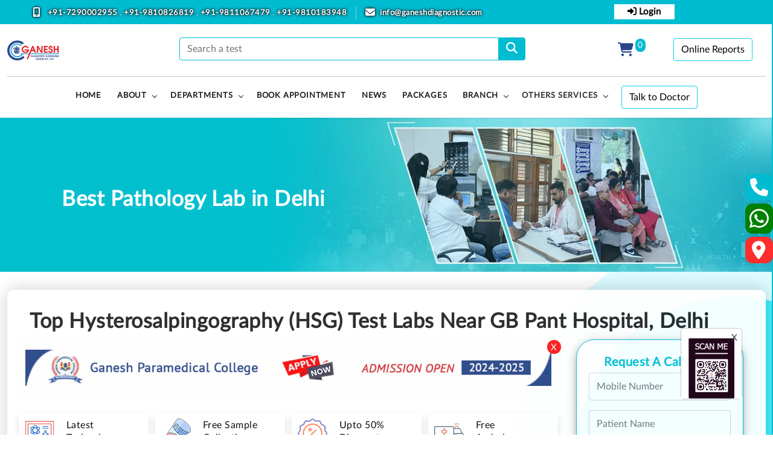

--- FILE ---
content_type: text/html; charset=UTF-8
request_url: https://www.ganeshdiagnostic.com/hsg-test-centre-near-gb-pant-hospital
body_size: 93299
content:
<!DOCTYPE html>
<html lang="en">
<head>
    <!--tag manager 14sep-->
    <!-- Google Tag Manager -->
<script>(function(w,d,s,l,i){w[l]=w[l]||[];w[l].push({'gtm.start':
new Date().getTime(),event:'gtm.js'});var f=d.getElementsByTagName(s)[0],
j=d.createElement(s),dl=l!='dataLayer'?'&l='+l:'';j.async=true;j.src=
'https://www.googletagmanager.com/gtm.js?id='+i+dl;f.parentNode.insertBefore(j,f);
})(window,document,'script','dataLayer','GTM-N4Q2R3CW');</script>
<!-- End Google Tag Manager -->
    <!--End tag manager 14sep-->
 <!-- <script rel="preload" src="https://ajax.googleapis.com/ajax/libs/jquery/3.5.1/jquery.min.js"></script> -->
    <script>
        
        $(document).ready(function() {
            $.ajax({
                type: "POST",
                url: "insert_visitor_record.php", 
                dataType: "json",
                success: function(data) {
                    
                },
                error: function(xhr, status, error) {
                   
                }
            });
        });
    </script>
 
<!--<meta charset="utf-8">-->
<!--<meta charset="UTF-8"/>-->
<!--<meta http-equiv="X-UA-Compatible" content="IE=edge">-->

<meta charset="utf-8">
<meta name="viewport" content="width=device-width, initial-scale=1.0, shrink-to-fit=no">
<meta http-equiv="Content-Type" content="text/html;charset=UTF-8">
	
	
<link rel="icon" href="https://www.ganeshdiagnostic.com/assets/images/favicon.webp" title="favicon" alt="favicon">
<!--<meta name="facebook-domain-verification" content="q23do34m61wiwwuxqycfqxypxuyl3e" />-->
<meta name="viewport" content="width=device-width, initial-scale=1">
<meta name="google-site-verification" content="l7jWjVBaUcnY7cXWfS67qHmgBdeOQwsdOkWfhii9g_s" /><meta name="keywords" content="diagnostic centre, diagnostic centre in delhi, Diagnostic lab, Diagnostic lab in delhi, diagnostic centre near me, Diagnostic lab near me, diagnostics near me, Diagnostic laboratory near me, imaging centre near me, diagnostic centre in delhi, diagnostic centre in rohini, diagnostic centre near you, pathology labs.">


<title >Top HSG Test Centre Near GB Pant Hospital, Delhi | Ganesh Diagnostic</title>

<meta name="description" content="HSG Test Is Available at Ganesh Diagnostics Centre Near GB Pant Hospital, Delhi. Book Your Hysterosalpingogram With the Most Reputed Radiology and Pathology Lab. Check Out Latest Price & Other Details. Free Ambulance Services" />
<meta name="keywords" content="" />

<link rel="canonical" href="https://www.ganeshdiagnostic.com/hsg-test-centre-near-gb-pant-hospital" >
<link rel="alternate" hreflang="en-in" href="https://www.ganeshdiagnostic.com/hsg-test-centre-near-gb-pant-hospital" >
<!--<title>Top HSG Test Centre Near GB Pant Hospital, Delhi | Ganesh Diagnostic</title>-->
<!--<meta name="description" content="HSG Test Is Available at Ganesh Diagnostics Centre Near GB Pant Hospital, Delhi. Book Your Hysterosalpingogram With the Most Reputed Radiology and Pathology Lab. Check Out Latest Price & Other Details. Free Ambulance Services" />-->
<!--<meta name="keywords" content="" />-->
<!-- ========== Start Stylesheet ========== -->
<!--<link href="https://www.ganeshdiagnostic.com/assets/css/bootstrap.min.css" rel="stylesheet">-->
<link href="https://cdnjs.cloudflare.com/ajax/libs/font-awesome/6.5.1/css/all.min.css" rel="stylesheet">
<!--<link href="https://www.ganeshdiagnostic.com/assets/css/flaticon-set.css" rel="stylesheet">-->
<!--<link href="https://www.ganeshdiagnostic.com/assets/css/owl.carousel.min.css" rel="stylesheet">-->
<!--<link href="https://www.ganeshdiagnostic.com/assets/css/owl.theme.default.min.css" rel="stylesheet">-->
<!--<link href="https://www.ganeshdiagnostic.com/assets/css/style.css" rel="stylesheet">-->
<!--<link href="https://www.ganeshdiagnostic.com/assets/css/responsive.css" rel="stylesheet">-->
<!--<link rel="import" href="https://fonts.googleapis.com/css2?family=Lato:wght@300;400;700;900&display=swap" >-->
<!-- <link rel="preload" as="style" href="https://www.ganeshdiagnostic.com/navin/css/plugins.css">
<link rel="stylesheet" media="print" onload="this.onload=null;this.removeAttribute('media');" href="https://www.ganeshdiagnostic.com/navin/css/plugins.css"> -->
<!-- <link rel="import" href="https://cdnjs.cloudflare.com/ajax/libs/lato-font/3.0.0/fonts/lato-normal/lato-normal.woff" async> -->
<!-- <link rel="import" href="https://fonts.googleapis.com/css?family=Open+Sans:300,400,600,700,800" async> -->
<!-- search css -->
<!-- <link rel="stylesheet" href="https://www.ganeshdiagnostic.com/navin/search/search.css"> -->
<!-- <link href="https://www.ganeshdiagnostic.com/navin/css/switcher.css" rel="stylesheet"> -->
<!-- <link rel="stylesheet" href="https://www.ganeshdiagnostic.com/navin/quform/css/base.css" defer> -->
<link href="https://www.ganeshdiagnostic.com/navin/css/plugins.css" rel="stylesheet" >
<link href="https://www.ganeshdiagnostic.com/navin/css/styles.css" rel="stylesheet" >
<!-- <link href="https://ganeshdiagnostic.org/gdic-css/plugins.css" rel="stylesheet" >
<link href="https://ganeshdiagnostic.org/gdic-css/styles.css" rel="stylesheet" > -->
<!--<link href="https://cdn.jsdelivr.net/npm/bootstrap@5.0.2/dist/css/bootstrap.min.css" rel="stylesheet">-->
<script rel="preload" src="https://cdn.jsdelivr.net/npm/bootstrap@5.0.2/dist/js/bootstrap.min.js" defer></script>
<script rel="preload" src="https://cdn.jsdelivr.net/npm/jquery-passive@3.6.0/dist/jquery.min.js"></script>
<!-- ========== End Stylesheet ========== -->
<!-- <link href="https://fonts.googleapis.com/css2?family=Poppins:wght@100;200;300;400;500;600;700;800;900&display=swap" rel="stylesheet"> -->
<!-- Global site tag (gtag.js) - Google Analytics -->
<script async src="https://www.googletagmanager.com/gtag/js?id=G-FB33SK7WQ7"></script>
<script>
  window.dataLayer = window.dataLayer || [];
  function gtag(){dataLayer.push(arguments);}
  gtag('js', new Date());

  gtag('config', 'G-FB33SK7WQ7');
</script>

<!-- Global site tag (gtag.js) - Google Ads: 457658518 -->
<script async src="https://www.googletagmanager.com/gtag/js?id=AW-457658518"></script>
<script>
  window.dataLayer = window.dataLayer || [];
  function gtag(){dataLayer.push(arguments);}
  gtag('js', new Date());

  gtag('config', 'AW-457658518');
</script>
<!-- Event snippet for PHONE TRACK WEB conversion page
In your html page, add the snippet and call gtag_report_conversion when someone clicks on the chosen link or button. -->
<script>
function gtag_report_conversion(url) {
  var callback = function () {
    if (typeof(url) != 'undefined') {
      window.location = url;
    }
  };
  gtag('event', 'conversion', {
      'send_to': 'AW-457658518/088pCP_g7tADEJahndoB',
      'event_callback': callback
  });
  return false;
}
</script>
<script type="application/ld+json">
{ "@context" : "https://schema.org",
"@type":"WebSite",
"@id":"https://www.ganeshdiagnostic.com/#website",
"url":"https://www.ganeshdiagnostic.com/",
"name":"Ganesh Diagnostic & Imaging Centre",
"Description":"Ganesh Diagnostic and Imaging Centre is the renowned pathology labs and diagnostics center, well-known for its quality diagnostic care and excellent customer service. With its extensive operational network in Delhi NCR, Ganesh Diagnostic and Imaging Centre offers a comprehensive range of clinical laboratory tests, healthcare packages, and imaging scans. Our imaging scans include X-Ray, Ultrasound, Colour Doppler, MRI scan, CT scan, PET CT scan, Nuclear Medicine Scan, and Cardiology tests. Our offered diagnostic tests are highly effective to detect and diagnose the problem at its early stage as well as monitoring the progression of the disease.",
"potentialAction":[{"@type":"SearchAction",
"target":"https://www.ganeshdiagnostic.com/?s={search_term_string}",
"query-input":"required name=search_term_string"}],
"inLanguage":"en"},
}
</script><!-- Meta Pixel Code -->
<script>
!function(f,b,e,v,n,t,s)
{if(f.fbq)return;n=f.fbq=function(){n.callMethod?
n.callMethod.apply(n,arguments):n.queue.push(arguments)};
if(!f._fbq)f._fbq=n;n.push=n;n.loaded=!0;n.version='2.0';
n.queue=[];t=b.createElement(e);t.async=!0;
t.src=v;s=b.getElementsByTagName(e)[0];
s.parentNode.insertBefore(t,s)}(window, document,'script',
'https://connect.facebook.net/en_US/fbevents.js');
fbq('init', '576809570893818');
fbq('track', 'PageView');
</script>
<noscript><img height="1" width="1" style="display:none"
src="https://www.facebook.com/tr?id=576809570893818&ev=PageView&noscript=1"
/></noscript>
<!-- End Meta Pixel Code -->
<!--screenshot disable-->
<script language="JavaScript">
function clp_clear() {
var content=window.clipboardData.getData("Text");
if (content==null) {
window.clipboardData.clearData();
}
setTimeout("clp_clear();",1000);
}
</script>
<!--Start Scroll on page-->
<!-- <script src="https://ajax.googleapis.com/ajax/libs/jquery/3.6.3/jquery.min.js"></script> -->
<script>
var x = 0;
$(document).ready(function(){
$("scrollinPage").scroll(function(){
$("span").text( );
});
});
</script>
<script>
$(document).ready(function(){
//load_data();
function load_data(query)
{
$.ajax({
url:"https://www.ganeshdiagnostic.com//search.php",
method:"POST",
data:{query:query},
success:function(data)
{
$('#result').html(data);
}
});
}
$('#search').keyup(function(){
var search = $(this).val();
if(search != '')
{
load_data(search);
}
else
{
load_data();
}
});
});
</script>
<!--End Scroll on page-->
<!--<script src="https://cdn.onesignal.com/sdks/web/v16/OneSignalSDK.page.js" defer></script>-->
<!--<script>-->
<!--  window.OneSignalDeferred = window.OneSignalDeferred || [];-->
<!--  OneSignalDeferred.push(async function(OneSignal) {-->
<!--    await OneSignal.init({-->
<!--      appId: "2b85e431-083c-44a7-90ca-0f61301e8000",-->
<!--      safari_web_id: "web.onesignal.auto.542681a0-163f-4163-99a6-540b36eadb1c",-->
<!--      notifyButton: {-->
<!--        enable: true,-->
<!--      },-->
<!--    });-->
<!--  });-->
<!--</script>-->

<script src="https://cdn.onesignal.com/sdks/OneSignalSDK.js" async=""></script>
<script>
  window.OneSignal = window.OneSignal || [];
  OneSignal.push(function() {
    OneSignal.init({
      appId: "2b85e431-083c-44a7-90ca-0f61301e8000",
      notifyButton: {
        enable: true, // shows the bell icon
      },
    //   promptOptions: {
    //     actionMessage: "We’d like to send you blog updates.",
    //     acceptButtonText: "ALLOW",
    //     cancelButtonText: "NO THANKS"
    //   },
    });
  });
</script>

<!--generateRecaptchaToken();-->

<!--document.addEventListener('submit', function() {-->
<!--    generateRecaptchaToken();-->
<!--});-->
<!--</script>-->


</head>
<style>
@media screen and (max-width: 1024px) {
.display-80 {
display:none;
}
.m-icon{text-align: center;
font-size: 10px;
padding: 6px;}
.m-text{
margin-bottom: 0px!important;
font-size: 14px;
}
.p-icon{margin-bottom: 10px!important;}
/*.top-search{left: 0px!important;}*/
.owl-dots{display:none;}
}
/*.top-search{   display: block;*/
/*    position: absolute;*/
/*    z-index: 9999;*/
/*    left: 60%;*/
/*    right: 0px;*/
/*    margin-left: auto;*/
/*    margin-right: auto;*/
/*    width: 250px;*/
/*    top: 10px;*/
/*    padding: 5px 0!important;*/
/*    border-radius: 20px;}*/
</style>
<body>
<div class="toast bg-success" id="myToast" data-bs-autohide="true">
<div class="toast-body">
<h6 class="text-white" id="error_message"></h6>
<!-- <small>This will disappear in 3 second</small> -->
</div>
</div>
<!-- PAGE LOADING
================================================== -->
<!--<div id="preloader"></div>-->
<!-- MAIN WRAPPER
================================================== -->
<!-- HEADER
================================================== -->
<style>
.menu-content{display: contents;}
  @media screen and (max-width: 1024px) {
.menu-content{display: inline!important;}
.menu-content div{width:100%!important;}

    .menu-w {margin-left: 0px!important;}
/*========*/


.mobile_design{
        padding: 5px;
}


.mobile_design .up-box{

 padding: 0px !important;

}


.mobile_design .fb-up{
        font-size: 11px !important;
     font-weight: 600 !important; 

    padding: 7px 0px !important;
}

.butn {

        padding: 5px 10px !important;
        font-size: 10px !important;
}



.bottom_box{


    display: block !important;

    width: 100%;
    padding: 10px 0px;
    position: fixed;
    bottom: 0;
    background: #e7e7e7;
    z-index: 99999;
        box-shadow: 0px 0px 9px #5c5c5c;

} 

.icons-b-box{

    text-align: center; 
    padding: 3px 0px;
}

.icons-b-box img{
    width: 35px;

}

.icons-b-box p{
       padding: 0px;
    margin: 0px;
    font-size: 12px;
    font-weight: 500;
    color: black;
}


#txtmeFrameWrapper, #txtmeButtonWrapper {
    z-index: 99!important;
}



.desktop_view{
    display: none !important;
}

.mobile_view{ display:block !important; }

/*media query ens*/

}
.mobile_view{ display:none; }

.desktop_view{
    display: block;
}


.bottom_box{

    display: none;
}



.owl-carousel .owl-item {
text-align: center;
}

.slider-fade-shop{
    height: 450px;
}




.up-box{padding: 6px;
    text-align: center;}
    .fb-up{    font-size: 13px;
    font-weight: bold;padding-top: 4px;    margin-bottom: 0px;}
    .menu-w {margin-left: 16.6666666667%;}
</style>




<div class="bottom_box">
    
    <div class="row">
        <div class="col-md-3 col-3 icons-b-box">
        	<a href="https://www.ganeshdiagnostic.com/home-sample-collection-for-blood-test" title="home sample collection for blood test" >
            <!-- <img src="https://www.ganeshdiagnostic.com/assets/img/job-search.png" title="" alt="job-search" width="35" height="35"> -->
            <i class="fas fa-vial" style="  color: #00bcd1;    font-size: 30px;"></i>
            <p style="line-height: 16px;">Free Blood Collection</p>
        </a>
        </div>

        <div class="col-md-3 col-3 icons-b-box">
            <a href="https://www.ganeshdiagnostic.com/book-appointment"  title="Book Appointment" >
<!-- <img src="https://www.ganeshdiagnostic.com/assets/img/booking.png" title="" alt="booking" width="35" height="35"> -->
<i class="fas fa-mail-bulk" style="  color: #00bcd1;    font-size: 30px;"></i>
            <p>Appointment</p>
            </a>
        </div>

        <div class="col-md-3 col-3 icons-b-box">

		<a href="http://182.75.60.195/Download2025/PatientLogin.aspx" target="_blank"  title="Patient Login" >
            <!-- <img src="https://www.ganeshdiagnostic.com/assets/img/check-up.png" title="" alt="check-up" width="35" height="35"> -->
            <i class="fas fa-paste" style=" color: #00bcd1;    font-size: 30px;"></i>
            <p>Online Report</p>
        </a>
        </div>

        <div class="col-md-3 col-3 icons-b-box">



<span data-bs-toggle="modal" data-bs-target="#loginModal"  > 
            <!-- <img src="https://www.ganeshdiagnostic.com/assets/img/user.png"  title="" alt="user" width="35" height="35"> -->
            <i class="fas fa-user" style="  color: #00bcd1;    font-size: 30px;"></i>
<p>
	Login  </p>
            </span>






            
        </div>
    </div>
</div>

<!--...................-->
<!--....................-->
<header class="header-style3 header-custom">
<div id="top-bar" class="bg-primary d-none d-lg-block" style="text-shadow: 0 0 3px #000, 0 0 5px #000;">
<div class="container">
<div class="row">
<div class="col-md-8 col-xs-12 text-center">
<div class="top-bar-info">
<ul class="list-unstyled">
<li class="border-right text-white">
    <i class="fas fa-mobile-alt text-white"></i>
    <span class="list-white">

        <a onclick="return gtag_report_conversion('tel:+91-7290002955');"
           href="tel:+91-7290002955"
           class="text-white"
           style="color:#fff;font-size:13px;font-weight:bold;letter-spacing:0.5px;"
           title="phone number">
            +91-7290002955
        </a> ,

        <a onclick="return gtag_report_conversion('tel:+91-9810826819');"
           href="tel:+91-9810826819"
           style="color:#fff;font-size:13px;font-weight:bold;letter-spacing:0.5px;"
           title="phone number">
            +91-9810826819
        </a> ,

        <a onclick="return gtag_report_conversion('tel:+91-9811067479');"
           href="tel:+91-9811067479"
           style="color:#fff;font-size:13px;font-weight:bold;letter-spacing:0.5px;"
           title="phone number">
            +91-9811067479
        </a> ,

        <a onclick="return gtag_report_conversion('tel:+91-9810183948');"
           href="tel:+91-9810183948"
           style="color:#fff;font-size:13px;font-weight:bold;letter-spacing:0.5px;"
           title="phone number">
            +91-9810183948
        </a>

    </span>
</li>

<li class="text-white" style="font-size:13px;    font-weight: bold; color:#fff"><i class="fas fa-envelope text-white" alt="mail"></i><a href="mailto:info@ganeshdiagnostic.com" style="color:#fff" title="mail" >info@ganeshdiagnostic.com </a> </li>
</ul>
</div>
</div>
<div class="col-md-4 col-xs-12 bg-primary d-none d-md-block  text-center">
<div class="row">
<button data-bs-toggle="modal" data-bs-target="#loginModal" class="dropbtn" style="font-size:15px;    width: 100px;
    margin: 0 auto;"><i class="fas fa-sign-in-alt"></i> Login </button>
</div>
</div>
</div>
</div>
</div>
</div>
<div class="navbar-default">
<!-- start top search -->
<!-- end top search -->
<div class="container">
<div class="row align-items-center">
<div class="col-12">
<div class="menu_area alt-font">
<div class="navbar navbar-expand-lg navbar-light p-0 d-flex justify-content-between">
<div class="navbar-header navbar-header-custom">
<a href="https://www.ganeshdiagnostic.com/" class="navbar-brand xs-width-145px d-inline-block mr-lg-0" title="https://www.ganeshdiagnostic.com/" ><img src="https://www.ganeshdiagnostic.com/assets/images/logo_gdic.webp" title="Diagnostic and Imaging Centre Delhi" alt="Diagnostic and Imaging Centre Delhi" width="92" height="36"></a>
</div>
<!-- <div class="app-btn" style="display: none;">
<a href="https://www.ganeshdiagnostic.com/book-appointment">
<button type="button" class="btn btn-outline-info">Book Appointment</button></a></div> -->

<div class="w-100">
<div class="row row d-flex justify-content-center border-menu">
<div class="col-md-6 col-10 menu-w">
<div class="findli">
<form class="" action="https://www.ganeshdiagnostic.com/search" method="POST" accept-charset="utf-8">
<div class="input-group">
<input type="text" class="form-control findtest" name="search" id="search" autocomplete="on"
placeholder="Search a test" style="border-bottom-color: #00bcd1;
    border-left-color: #00bcd1;
    border-right-color: #00bcd1;
    border-top-color: #00bcd1;">
<button class="btn btn-theme" type="button" name="search" aria-label="search" >
<i class="fa fa-search"></i> <p class="d-none">Search</p>
</button>
</div>
<div class="bg-white" id="result"></div>
</form>
</div>
</div>
<div class="col-2 mt-up text-right">
<div id="mySidenav" class="sidenav">
<button href="javascript:void(0)" class="btn closebtn" onclick="closeNav()" style="    left: 0;">&times;</button>
<div class="container position-relative vh-90">
<div class="row p-2">
<div class="col-md-12 ">
<h5>Ganesh Diagnostic & Imaging Centre</h5>
<p>109, Pocket A-1, Near Deepali Chowk, Sector 08, Rohini, New
Delhi 110085
</p>
<hr>


<div class="card border-none">
<div class="card-body p-0">
<div class="row">
<div class="col-12">
<ul class="pl-0 mb-0" style="list-style:none;">
<li>
<div class="main ">
<div class="table-responsive">
<form method="post"
action="https://www.ganeshdiagnostic.com/login_form.php">
<div id="issessionset"></div>
<table class="table table-hover table-condensed">
<thead>
<tr>
<th>Sno.</th>
<th>Name</th>
<th>Rate</th>
<th>Action</th>
</tr>
</thead>
<tbody id="cart_checkout1">
</tbody>
<tfoot id="cart_foot"></tfoot>
</table>
</form>
</div>
</div>
<div class="modal fade" id="loginModal" style="background: #00000096;">
<div class="modal-dialog">
<div class="modal-content">
<div class="modal-header" style="    padding: 10px 10px 10px 10px;">
<p class="" id="loginModalLabel" style="    font-size: 24px;
    font-weight: 700;    margin: 0;">
Login
</p>
<button type="button" class="btn-close"
data-bs-dismiss="modal"style="    width: auto !important;
    height: auto !important;"
aria-label="Close">X</button>
</div>
<div class="modal-body">
<!-- <div class="mb-3">
<label>Mobile : </label>
<input type="number" name="number" class="form-control" placeholder="Mobile">
</div> -->
<div class="modal-body">
<div class="otp_box" id="otp_box">
<div class="row">
<div class="col-md-7">
<input type="text" name="number" class="form-control otp only-numbers" pattern="[6-9]{1}[0-9]{9}" minlength="10" maxlength="10" placeholder="Please Enter Mobile Number" required="" style="    min-height: 39px;"/>

</div>
<div class="col-md-5">
<button id="generate_otp"
class="btn btn-outline-info btn-block">Generate
OTP</button>
</div>
</div>
</div>
<div class="row mt-2 verify_otp"
id="verify_otp_box">
<div class="col-md-8">
    <input type="text" name="otp_verify" class="form-control otp" placeholder="Enter OTP" max="6" style="min-height: 39px;"/>
<strong>
    <span class="text-success" onclick="resendOtp()">Resend OTP</span>
     - 
    <span id="mobile_number"></span> 

    <input type="hidden" name="mobile_number">
</strong><span class="text-danger" id="otp_resend_msg"></span>



</div>
<div class="col-md-4">
    <button id="otp_verify" class="btn btn-outline-info">Verify OTP</button>
</div>
</div>
</div>
<!--
<div class="mb-3">
<label>Password : </label>
<input type="password" name="password" class="form-control" placeholder="Password">
</div>
-->
</div>
<!-- <div class="modal-footer">
<input type="submit" name="login" class="btn btn-primary">
<button type="button" class="btn btn-danger" data-bs-dismiss="modal">Close</button>
</div> -->
</div>
</div>
</div>
</li>
</ul>
</div>
<!--<div class="col-1">-->
<!--   <i class="fa fa-trash" aria-hidden="true"></i>-->
<!--</div>-->
</div>
</div>
</div>
<style>
.hover-none:hover {
background-color: #fff;
}

.product-text a {
font-size: 15px !important;
padding: 0px !important;
font-weight: bold;
}

tfoot tr td {
border: none;
}

input.form-control.price {
background: #fff;
border: none;
text-align: center;
font-weight: bold;
}

.hover-none:hover {
--bs-table-accent-bg: none !important;
}
</style>



<!-- <button class="btn btn-theme btn-block">Add Members</button> -->




</div>
</div>
</div>
</div>
<span class="cart-c" onclick="openNav()">
<i class="fa fa-shopping-cart"></i> <span id="get_product1">
0</span>
</span>
</div>

<div class="col-2 ob-btn">
<div class=""><a href="http://182.75.60.195/Download2025/PatientLogin.aspx"
target="_blank" title="Reports" ><button type="button" class="btn btn-outline-info">Online
Reports</button></a>
</div>

</div>
</div>
</div>
</div>



<nav class="navbar navbar-expand-lg navbar-light p-0 d-flex justify-content-center nav-togg">
<div class="navbar-toggler"></div>
<!-- menu area -->
<ul class="navbar-nav" id="nav" style="display: none;">
<li ><a href="https://www.ganeshdiagnostic.com/" title="HOME" >HOME</a>
</li>
<li>
<a href="https://www.ganeshdiagnostic.com/about-us" title="About" >About</a>
<ul>
<li><a href="https://www.ganeshdiagnostic.com/about-us" title="About Us" >About Us</a></li>
<li><a href="https://www.ganeshdiagnostic.com/team" title="Our Team" >Our Team </a></li>
<li><a href="https://www.ganeshdiagnostic.com/education" title="Education" >Education </a></li>
<li><a href="https://www.ganeshdiagnostic.com/ambulance-services"  title="Ambulance Services" >Ambulance Services</a></li>
</ul>
</li>
</li>
<li>
<a href="https://www.ganeshdiagnostic.com/our-services"  title="Departments" >Departments</a>
<ul class="row megamenu">
    <div class="row">
<div class="menu-content" ><div style="    border-bottom: 1px dashed silver;    width: 22%;    margin-right: 10px;    margin-left: 10px;padding:5px">
<a href="https://www.ganeshdiagnostic.com/mri-test"  title="https://www.ganeshdiagnostic.com/mri-test" >MRI SCANS</a>
</div>
<div style="    border-bottom: 1px dashed silver;    width: 22%;    margin-right: 10px;    margin-left: 10px;padding:5px">
<a href="https://www.ganeshdiagnostic.com/ct-scan"  title="https://www.ganeshdiagnostic.com/ct-scan" >CT SCANS</a>
</div>
<div style="    border-bottom: 1px dashed silver;    width: 22%;    margin-right: 10px;    margin-left: 10px;padding:5px">
<a href="https://www.ganeshdiagnostic.com/pet-ct-scan"  title="https://www.ganeshdiagnostic.com/pet-ct-scan" >PET Scans</a>
</div>
<div style="    border-bottom: 1px dashed silver;    width: 22%;    margin-right: 10px;    margin-left: 10px;padding:5px">
<a href="https://www.ganeshdiagnostic.com/x-ray"  title="https://www.ganeshdiagnostic.com/x-ray" >X-Rays</a>
</div>
<div style="    border-bottom: 1px dashed silver;    width: 22%;    margin-right: 10px;    margin-left: 10px;padding:5px">
<a href="https://www.ganeshdiagnostic.com/ultrasound-test"  title="https://www.ganeshdiagnostic.com/ultrasound-test" >ULTRASOUNDS</a>
</div>
<div style="    border-bottom: 1px dashed silver;    width: 22%;    margin-right: 10px;    margin-left: 10px;padding:5px">
<a href="https://www.ganeshdiagnostic.com/lab-test"  title="https://www.ganeshdiagnostic.com/lab-test" >Pathology Tests</a>
</div>
<div style="    border-bottom: 1px dashed silver;    width: 22%;    margin-right: 10px;    margin-left: 10px;padding:5px">
<a href="https://www.ganeshdiagnostic.com/cardiology"  title="https://www.ganeshdiagnostic.com/cardiology" >Cardiology</a>
</div>
<div style="    border-bottom: 1px dashed silver;    width: 22%;    margin-right: 10px;    margin-left: 10px;padding:5px">
<a href="https://www.ganeshdiagnostic.com/colour-doppler"  title="https://www.ganeshdiagnostic.com/colour-doppler" >Colour Doppler</a>
</div>
<div style="    border-bottom: 1px dashed silver;    width: 22%;    margin-right: 10px;    margin-left: 10px;padding:5px">
<a href="https://www.ganeshdiagnostic.com/urodynamic-study"  title="https://www.ganeshdiagnostic.com/urodynamic-study" >Urodynamic Study</a>
</div>
<div style="    border-bottom: 1px dashed silver;    width: 22%;    margin-right: 10px;    margin-left: 10px;padding:5px">
<a href="https://www.ganeshdiagnostic.com/eeg"  title="https://www.ganeshdiagnostic.com/eeg" >EEG Tests</a>
</div>
<div style="    border-bottom: 1px dashed silver;    width: 22%;    margin-right: 10px;    margin-left: 10px;padding:5px">
<a href="https://www.ganeshdiagnostic.com/emg"  title="https://www.ganeshdiagnostic.com/emg" >EMG Tests</a>
</div>
<div style="    border-bottom: 1px dashed silver;    width: 22%;    margin-right: 10px;    margin-left: 10px;padding:5px">
<a href="https://www.ganeshdiagnostic.com/ncv"  title="https://www.ganeshdiagnostic.com/ncv" >NCV Tests</a>
</div>
<div style="    border-bottom: 1px dashed silver;    width: 22%;    margin-right: 10px;    margin-left: 10px;padding:5px">
<a href="https://www.ganeshdiagnostic.com/bera"  title="https://www.ganeshdiagnostic.com/bera" >BERA Test</a>
</div>
<div style="    border-bottom: 1px dashed silver;    width: 22%;    margin-right: 10px;    margin-left: 10px;padding:5px">
<a href="https://www.ganeshdiagnostic.com/vep"  title="https://www.ganeshdiagnostic.com/vep" >VEP Test</a>
</div>
<div style="    border-bottom: 1px dashed silver;    width: 22%;    margin-right: 10px;    margin-left: 10px;padding:5px">
<a href="https://www.ganeshdiagnostic.com/opg"  title="https://www.ganeshdiagnostic.com/opg" >OPG Scan</a>
</div>
<div style="    border-bottom: 1px dashed silver;    width: 22%;    margin-right: 10px;    margin-left: 10px;padding:5px">
<a href="https://www.ganeshdiagnostic.com/mammography"  title="https://www.ganeshdiagnostic.com/mammography" >Mammography</a>
</div>
<div style="    border-bottom: 1px dashed silver;    width: 22%;    margin-right: 10px;    margin-left: 10px;padding:5px">
<a href="https://www.ganeshdiagnostic.com/hsg"  title="https://www.ganeshdiagnostic.com/hsg" >HSG Test</a>
</div>
<div style="    border-bottom: 1px dashed silver;    width: 22%;    margin-right: 10px;    margin-left: 10px;padding:5px">
<a href="https://www.ganeshdiagnostic.com/nuclear-medicine"  title="https://www.ganeshdiagnostic.com/nuclear-medicine" >Nuclear Medicine</a>
</div>
<div style="    border-bottom: 1px dashed silver;    width: 22%;    margin-right: 10px;    margin-left: 10px;padding:5px">
<a href="https://www.ganeshdiagnostic.com/pft"  title="https://www.ganeshdiagnostic.com/pft" >Pulmonary Function Test</a>
</div>
<div style="    border-bottom: 1px dashed silver;    width: 22%;    margin-right: 10px;    margin-left: 10px;padding:5px">
<a href="https://www.ganeshdiagnostic.com/home-service"  title="https://www.ganeshdiagnostic.com/home-service" >Home Service</a>
</div>
</div>   
</div> 
</ul>   
</li>
<li><a href="https://www.ganeshdiagnostic.com/book-appointment"  title="Book Appointment" >Book Appointment</a></li>
<li><a href="https://www.ganeshdiagnostic.com/health-news"  title="News" >News</a></li>
<li><a href="https://www.ganeshdiagnostic.com/health-packages"  title="PACKAGES" >PACKAGES</a></li>
<li>
<a href="https://www.ganeshdiagnostic.com/branch"  title="Branch" >Branch</a>
<ul>
<li><a href="https://www.ganeshdiagnostic.com/yamuna-vihar"  title="Branch" >Yamuna VIhar</a>
<a href="https://www.ganeshdiagnostic.com/model-town"  title="Branch" >Model Town</a>
<a href="https://www.ganeshdiagnostic.com/hari-nagar"  title="Branch" >Hari Nagar</a>
<a href="https://www.ganeshdiagnostic.com/mangolpuri"  title="Branch" >Mangol Puri</a>
<a href="https://www.ganeshdiagnostic.com/nangloi"  title="Branch" >Nangloi</a>
<a href="https://www.ganeshdiagnostic.com/rohini"  title="Branch" >Rohini</a>
<a href="https://www.ganeshdiagnostic.com/firozabad"  title="Branch" >Firozabad</a>
</li>
</ul>
</li>
<li>
<a href="#" style="    color: #303030;"  title="Others Services" >Others Services</a>
<ul class="row megamenu">
<li class="col-lg-3 col-md-9">
<span class="mb-0 mb-lg-3 d-block py-2 p-lg-0 px-4 px-lg-0 text-uppercase sub-title font-weight-600 display-30">Panel</span>
<ul>
<li><a href=" https://www.ganeshdiagnostic.com/our-panel"  title="OUR PANELS" ><i class="fas fa-sliders-h mr-2"></i>OUR PANELS</a></li>
<li><a href=" https://www.ganeshdiagnostic.com/rate-list"  title="CGHS RATE LIST" ><i class="far fa-bell mr-2"></i>CGHS RATE LIST </a></li>
</ul>
</li>
<li class="col-lg-3 col-md-9">
<span class="mb-0 mb-lg-3 d-block py-2 p-lg-0 px-4 px-lg-0 text-uppercase sub-title font-weight-600 display-30">Patient Portal</span>
<ul>
<li><a href="http://182.75.60.195/Download2025/PatientLogin.aspx" target="_blank"  title="DOWNLOAD REPORTS" ><i class="far fa-flag mr-2"></i>DOWNLOAD REPORTS</a></li>
<li><a href="http://182.75.60.195/Download2025/PatientLogin.aspx" target="_blank"  title="PATIENT PORTAL" ><i class="fas fa-compress mr-2"></i>PATIENT PORTAL</a></li>
</ul>
</li>
<li class="col-lg-3 col-md-9">
<span class="mb-0 mb-lg-3 d-block py-2 p-lg-0 px-4 px-lg-0 text-uppercase sub-title font-weight-600 display-30">Approved Panel</span>
<ul>
<li><a href=" https://www.ganeshdiagnostic.com/empanelled"  title="Empanelled" ><i class="fas fa-sliders-h mr-2"></i>Empanelled </a></li>
<li><a href="https://www.ganeshdiagnostic.com/machine-gallery"  title="Machine Gallery" ><i class="fas fa-sliders-h mr-2"></i>Machine Gallery</a></li>
<li><a href="https://www.ganeshdiagnostic.com/invoice"  title="Duplicate Reciept" ><i class="fas fa-sliders-h mr-2"></i>Duplicate Reciept</a></li>
</li>
</ul>
</li>
<li class="col-lg-3 col-md-9">
<span class="mb-0 mb-lg-3 d-block py-2 p-lg-0 px-4 px-lg-0 text-uppercase sub-title font-weight-600 display-30">Others</span>
<ul>
<li><a href="https://www.ganeshdiagnostic.com/blog"  title="Blogs" >Blogs</a></li>
<li><a href="https://www.ganeshdiagnostic.com/franchise"  title="Franchise" >Franchise</a></li>
<li><a href="https://www.ganeshdiagnostic.com/career" title="Career" >Career</a></li>


</ul>
</li>


</ul>
<li ><a href="https://www.ganeshdiagnostic.com/talk-to-doctor"  title="talk to doctor" style="padding: 15px 0.5rem;"><button type="button" class="btn btn-outline-info">Talk to Doctor</button></a></li>
</li>
</ul>

<!-- end menu area -->

</nav>
</div>
</div>
</div>
</div>
</div>
</header>





<script type="text/javascript">




function resendOtp(){

var mobile = $("input[name=mobile_number]").val();

 var page = 'resend_otp';

$.ajax({

    url:'ajax_submit.php',
    type: "POST",
    data:  {page:page , mobile:mobile},

    success: function(data) {

var result = JSON.parse(data); 


console.log(result);


if(result.status_otp=='success'){

$('#otp_resend_msg').text(result.status_otp)

}else{

$('#otp_resend_msg').text(result.status_otp)

}

}
});



}



// $(document).ready(function(){

// /* send otp ajax code */
// $('#verify_otp_box').hide();
// $("#generate_otp").click(function () {


// var mobile =$("input[name=number]").val();
// var page = 'register_otp';
// $.ajax({
// url:'ajax_submit.php',
// type: "POST",
// data:  {mobile:mobile , page:page},
// success: function(data) {
// // Check the output of ajax call on firebug console
// var result = JSON.parse(data);
// if(result.status==='success'){
// var  msg = 'Otp send on your mobile number please check.';
// $('.toast').toast('show');
// $('#error_message').text(msg);
// $("input[name=number]").val(mobile);
// $('#otp_box').hide();
// $('#verify_otp_box').show();
// }
// }
// });
// });

// /*otp_verify ajax code */

// $("#otp_verify").click(function () {
// var otp =$("input[name=otp_verify]").val();
// var mobile =$("input[name=number]").val();
// var page = 'otp_verify';

// $.ajax({
// url:'ajax_submit.php',
// type: "POST",
// data:  {otp:otp , page:page , mobile:mobile},
// success: function(data) {

// // Check the output of ajax call on firebug console


// var result = JSON.parse(data);
// if(result.status==='success'){

// var  msg = 'OTP match .';
// $('.toast').toast('show');
// $('#error_message').text(msg);
// if(result.cart_exist==1){

// window.location.href = "https://www.ganeshdiagnostic.com/carts";
// }else{
// window.location.href = "https://www.ganeshdiagnostic.com";
// }

// }else{

// var  msg = 'OTP mismatch .';
// $('.toast').toast('show');
// $('#error_message').text(msg);

// }
// }
// });
// });



// });

// $(document).ready(function () {

//     /* send otp ajax code */
//     $('#verify_otp_box').hide();

//     $("#generate_otp").click(function () {

//         var mobile = $("input[name=number]").val();
//         var page = 'register_otp';

//         $.ajax({
//             url: 'ajax_submit.php',
//             type: "POST",
//             data: { mobile: mobile, page: page },
//             success: function (data) {

//                 console.log("OTP API Response:", data);

//                 // सुरक्षित JSON parse
//                 let result;
//                 try {
//                     result = JSON.parse(data);
//                 } catch (e) {
//                     $('.toast').toast('show');
//                     $('#error_message').text("Server response error!");
//                     return;
//                 }

//                 if (result.status === 'success') {
//                     $('.toast').toast('show');
//                     $('#error_message').text("OTP sent successfully!");

//                     $('#otp_box').hide();
//                     $('#verify_otp_box').show();
//                 } else {
//                     $('.toast').toast('show');
//                     $('#error_message').text(result.msg ?? "Something went wrong");
//                 }
//             },
//             error: function () {
//                 $('.toast').toast('show');
//                 $('#error_message').text("Network error!");
//             }
//         });
//     });

//     /* OTP Verify */
//     $("#otp_verify").click(function () {

//         var otp = $("input[name=otp_verify]").val();
//         var mobile = $("input[name=number]").val();
//         var page = 'otp_verify';

//         $.ajax({
//             url: 'ajax_submit.php',
//             type: "POST",
//             data: { otp: otp, page: page, mobile: mobile },
//             success: function (data) {

//                 console.log("OTP VERIFY API Response:", data);

//                 let result;
//                 try {
//                     result = JSON.parse(data);
//                 } catch (e) {
//                     $('.toast').toast('show');
//                     $('#error_message').text("JSON parse fail – backend mixed output");
//                     return;
//                 }

//                 if (result.status === 'success') {

//                     $('.toast').toast('show');
//                     $('#error_message').text("OTP Verified!");

//                     if (result.cart_exist == 1) {
//                         window.location.href = "/carts";
//                     } else {
//                         window.location.href = "/";
//                     }
//                 } else {
//                     $('.toast').toast('show');
//                     $('#error_message').text(result.msg ?? "OTP mismatch!");
//                 }
//             },
//             error: function () {
//                 $('.toast').toast('show');
//                 $('#error_message').text("Network error!");
//             }
//         });
//     });

// });

$(document).ready(function () {

    // Initially hide verify OTP box
    $('#verify_otp_box').hide();

    /* Send OTP AJAX */
    $("#generate_otp").click(function () {

        var mobile = $("input[name=number]").val();
        var page = 'register_otp';

        $.ajax({
            url: 'ajax_submit.php',
            type: "POST",
            data: { mobile: mobile, page: page },
            success: function (data) {

                console.log("OTP API Response:", data);

                let result;
try {
    result = (typeof data === "object") ? data : JSON.parse(data);
} catch (e) {
    console.log("Raw data:", data); // debug
    $('.toast').toast('show');
    $('#error_message').text("Server response error!");
    return;
}

                if (result.status === 'success') {
                    $('.toast').toast('show');
                    $('#error_message').text("OTP sent successfully!");

                    $('#otp_box').hide();
         $('#verify_otp_box').css('display','block'); 

                } else {
                    $('.toast').toast('show');
                    $('#error_message').text(result.msg ?? "Something went wrong");
                }
            },
            error: function () {
                $('.toast').toast('show');
                $('#error_message').text("Network error!");
            }
        });
    });

    /* OTP Verify AJAX */
    $("#otp_verify").click(function () {

        var otp = $("input[name=otp_verify]").val();
        var mobile = $("input[name=number]").val();
        var page = 'otp_verify';

        $.ajax({
            url: 'ajax_submit.php',
            type: "POST",
            data: { otp: otp, page: page, mobile: mobile },
            success: function (data) {

                console.log("OTP VERIFY API Response:", data);

                let result;
                try {
                    result = JSON.parse(data);
                } catch (e) {
                    $('.toast').toast('show');
                    $('#error_message').text("logged in Success");
                location.reload(); // instant page refresh
                    return;
                }

                if (result.status === 'success') {
                    $('.toast').toast('show');
                    $('#error_message').text("OTP Verified!");

                    if (result.cart_exist == 1) {
                        window.location.href = "/carts";
                    } else {
                        window.location.href = "/";
                    }
                } else {
                    $('.toast').toast('show');
                    $('#error_message').text(result.msg ?? "OTP mismatch!");
                }
            },
            error: function () {
                $('.toast').toast('show');
                $('#error_message').text("Network error!");
            }
        });
    });

});



function deleteToCart(product_id){

var type = 'deletetocart';

$.ajax({
url: 'ajax_submit.php',
type: 'post',
data: { product_id:product_id , type:type},
success: function (data) {
console.log(data);
//window.location.reload();

var result = JSON.parse(data);

if(result.status=='failed'){

$('.toast').toast('show');
$('#error_message').text(result.msg);

}else{

$("#get_product1").text(result.count);

var cartList = [];
var sno = 0;
var total = 0

$.each(JSON.parse(result.data), function(index, item) {

sno = index+1;

cartList+='<tr><td>'+sno+'</td>  <td>'+item.item_name+'</td> <td>Rs. '+item.item_price+'</td> <td><span class="btn-delete-cart" onclick="deleteToCart('+item.item_id+')">&times;</span></td> </tr>';

total+=  parseInt(item.item_price);  


}); 


$('.toast').toast('show');
$('#error_message').text(result.msg);

$("#cart_checkout1").html(cartList);

$('#net_total1').html('<span > Total : Rs. '+total+'</span>');

};


}
});
}

$('.only-numbers').keyup(function () {
this.value = this.value.replace(/[^0-9\.]/g,'');
});
</script>
<!--End Header-->




<!--top bar css 03july-->
<style>
.dropbtn {
background-color: #ffffff;
color: #000;
padding-right: 8px;
font-size: 13px;
padding-left: 8px;
border: none;
font-weight: bold;
}
.dropdown {
position: relative;
display: inline-block;
}
.dropdown-content {
display: none;
position: absolute;
background-color: #f9f9f9;
min-width: 160px;
box-shadow: 0px 8px 16px 0px rgba(0,0,0,0.2);
z-index: 1;
}
.dropdown-content a {
color: black;
padding: 5px 9px;
text-decoration: none;
display: block;
font-size: 13px;
}
.dropdown-content a:hover {background-color: #f1f1f1}
.dropdown:hover .dropdown-content {
display: block;
}
.list-white a {
color: #fff;
font-size: 13px;
font-weight: bold;    letter-spacing: 0.5px;
}
.li-none{list-style: none;}
</style>
<!--end top bar css 3july-->
<!--css 06 july-->
<style>
#result{position: absolute;
text-align: left;
width: 45%;
font-size: 14px;
z-index: 99999999;}
header.scrollHeader .navbar-default{position: initial;}
@media screen and (max-width: 1366px) {
.navbar-nav>li>a{font-size: 13px;}
}
@media screen and (max-width: 1024px) {
.findli{width: auto!important;    padding-top: 7px!important;}
.display-80 {
display: none;
}
.vh-90{height: 84vh!important;}
#result{ width: 92%!important; font-size: 14px;}
.input-group { display: flex!important;flex-wrap: inherit!important;}
.cart-c{margin-left: -14px;}
.m-icon {
text-align: center;
font-size: 10px;
padding: 6px;
}
.m-text {
margin-bottom: 0px !important;
font-size: 14px;
}
.p-icon {
margin-bottom: 10px !important;
}
.m-box {
margin-top: -115px !important;
padding: 0px !important;
}
.top-search {
left: 0px !important;
}
.owl-dots {
display: none;
}
.sidenav {
width: 100%;
}
.cart-total{width: 90%!important}
.findtest {
width: auto!important;}
.attr-nav{   float: none;
border-top: 1px solid #bdbdbd;
text-align: center;
width: 100%;
margin-right: 0px;}
}
.top-search {
display: block;
position: absolute;
left: 60%;
right: 0px;
margin-left: auto;
margin-right: auto;
width: 250px;
top: 10px;
padding: 5px 0 !important;
border-radius: 20px;
}
.sidenav {
height: 100%;
width: 0;
position: fixed;
z-index: 1;
top: 0;
right: 0;
background-color: #fff;
overflow-x: hidden;
/* transition: 0.5s; */
padding-top: 60px;
border-left: 2px solid #00bcd1;
z-index: 999999999;
}
.sidenav a {
padding: 8px 8px 8px 10px;
text-decoration: none;
font-size: 25px;
color: #00bcd1;
display: block;
/* transition: 0.3s; */
}
.sidenav .closebtn {
position: absolute;
top: 0;
font-size: 30px;
}
.fa-trash:before {
content: "\f1f8";
color: #00bcd1;
}
.fa-cart-shopping:before,
.fa-shopping-cart:before {
content: "\f07a";
font-size: 23px;
color: #2a458b;
}
.fa-magnifying-glass:before, .fa-search:before {
content: "\f002";
font-size: 19px;
}
.bottom-box {
position: absolute;
left: 0;
bottom: 0;
width: 100%;
color: white;
text-align: center;
}
.cart-total{position: absolute;width: 95%;bottom: 1px;}
.findtest{min-height: 30px;    border: 1px solid #00bcd1;}
.findli{      padding-top: 4px;}
.cart-c{font-size:30px;cursor:pointer; vertical-align: middle;}
.findtest::placeholder {
color: #727272;
opacity: 1; /* Firefox */
}
.findtest::-ms-input-placeholder { /* Internet Explorer 10-11 */
color: #727272;
}
.findtest::-ms-input-placeholder { /* Microsoft Edge */
color: #727272;
}
.btn-theme {
color: #fff;
background-color: #00bcd1;
border-color: #00bcd1;
}
.vh-90{height: 90vh;}
.navbar-toggler{    background: #00bcd1!important;}
.header-custom .navbar-nav {
z-index: 9999;
}
#top-bar {
z-index: 0;}
.vh-90{text-align: left;}
.mt-up{margin-top:-2px;}
.btn-outline-info{color:#000!important;}
</style>
<!--end css 06 july-->



<style>
@media screen and (min-width: 1200px){
.container {
max-width: 1280px;
}
}
.toast
{
position: fixed;
top: 100px;
right: 10px;
z-index: 9999;
color:white;
}
.form-control::placeholder {
color: #727272;
opacity: 1; /* Firefox */
}
.form-control::-ms-input-placeholder { /* Internet Explorer 10-11 */
color: #727272;
}
.form-control::-ms-input-placeholder { /* Microsoft Edge */
color: #727272;
}
.modal-open .modal {
z-index: 999999999;
}
</style>
<style>
.ob-btn {
padding-top: 5px;
text-align: center;
}
.nav-togg {
border-top: 1px solid #c5c5c5;
}
@media screen and (max-width: 991px) {
.ob-btn {
display: none!important;
}
.nav-togg {
border-top: 1px solid #c5c5c5!important;
position: absolute!important;
top: 0%!important;
width: 95%!important;
right: 2%!important;
border-top: none !important;
}
.navbar-header-custom {
padding: 5px 0 !important;
}
.border-menu {
border-top: 1px solid #c5c5c5!important;
margin-top: 6px!important;
margin-bottom: 5px!important;
padding-top: 3px!important;
}
.app-btn {
position: absolute!important;
top: 13%!important;
right: 28%!important;
display: block !important;
}
}
#get_product1 {
font-size: 14px;
vertical-align: super;
color: #ffffff;
background: #00bcd1;
padding: 4px;
border-radius: 15px;
margin-left: -6px;
}

.btn-delete-cart{

color: #00bcd1;
font-size: 1.875em;
cursor: pointer;



}

input[type="number"]::-webkit-inner-spin-button,
input[type="number"]::-webkit-outer-spin-button {
-webkit-appearance: none;
}

input[type="number"] {
-moz-appearance: textfield;
}

</style>


<script>


function openNav() {
document.getElementById("mySidenav").style.width = "35%";
}
function closeNav() {
document.getElementById("mySidenav").style.width = "0";
}
if ( $( window ).width() < 768 ) {
function openNav() {
document.getElementById("mySidenav").style.width = "100%";
}
}


</script>

<link rel="stylesheet" href="https://cdnjs.cloudflare.com/ajax/libs/font-awesome/6.4.0/css/all.min.css" />

<link href="https://www.ganeshdiagnostic.com/navin/css/branch-css.css" rel="stylesheet" defer>
<section class="page-title-section bg-img cover-background theme-overlay" data-overlay-dark="1"
   style="background-image: url(&#39;https://www.ganeshdiagnostic.com/admin/public/assets/images/branch/desktop/1688475447-Branch Main Yamuna Vihar (1).webp&#39;);">
   <div class="container">
      <div class="row">
         <div class="col-md-6">
            <h2 class="branch-heading" >Best Pathology Lab in Delhi</h2>
         </div>
      </div>
   </div>
</section>
<section class="parallax" >
   <div class="cristalBall">
      <div class="cristal">
         <div class="ball"></div>
      </div>
   </div>
   <div class="background">
      <div class="circle" style="top: 10%; left: 95%;">
         <div class="circle1">
            <div class="circle2">
               <div class="circle3"></div>
            </div>
         </div>
      </div>
   </div>
   <div class="container-fluid">
   <div class="row counter-style1" style="opacity: 0.93; background: #fff; margin: auto; padding: 25px;">
           <h1 class="">Top Hysterosalpingography (HSG) Test Labs Near GB Pant Hospital, Delhi</h1>
          <div class="col-sm-9">
      <div class="row">
         <div class="row pb-3 rrt" style="padding:0px;    display: flex;    justify-content: space-around; ">
         <div class="mobile-none alert alert-light alert-dismissible fade show dm-none" style="    max-width: 1200px;    padding-right: 1rem;">
               <button type="button" class="btn-close" data-dismiss="alert" aria-label="Close">X</button>
               <a href="https://ganeshparamedicalcollege.com/" target="_blank"><img src="https://www.ganeshdiagnostic.com/assets/img/para1.gif" style="width: 100%;" /></a>
            </div>
            <div class="col-sm-3" style="width: 24%;    padding: 1px;">
               <div class="why__choose__inner">
                  <img src="https://www.ganeshdiagnostic.com/assets/img/technology-p.webp">
                  <p>Latest Technology</p>
               </div>
            </div>
            <div class="col-sm-3" style="width: 24%;    padding: 1px;">
               <div class="why__choose__inner">
                  <img src="https://www.ganeshdiagnostic.com/assets/img/sample-p1.webp">
                  <p>Free Sample Collection</p>
               </div>
            </div>
            <div class="col-sm-3" style="width: 24%;    padding: 1px;">
               <div class="why__choose__inner">
                  <img src="https://www.ganeshdiagnostic.com/assets/img/discount-p.webp">
                  <p>Upto 50% Discount</p>
               </div>
            </div>
            <div class="col-sm-3" style="width: 24%;    padding: 1px;">
               <a href="https://www.ganeshdiagnostic.com/ambulance-services/" target="_blank">
                  <div class="why__choose__inner">
                     <img src="https://www.ganeshdiagnostic.com/assets/img/ambulance-p.webp">
                     <p>Free Ambulance </p>
                  </div>
               </a>
            </div>
         </div>
         <div class="row mb-3" style="box-shadow: 0 6px 11px rgb(62 62 62 / 16%); padding: 10px;margin:auto">
            <div class="col-sm-3"><img src="https://www.ganeshdiagnostic.com/assets/img/images-2.webp" style="width: 254px; height: 213px;" />
            </div>
            <div class="col-sm-9">
               <a href="rohini">
                  <h3>Hysterosalpingography (HSG) Test</h3>
                  <h5>Rohini <i class="fa-solid fa-location-dot fa-beat"></i></h5>
               </a>
               <br class="rrt"/>
               <p><span style="color: green;">Open</span> until 8:00pm</p>
               <p>Diagnostic Lab</p>
               <a onclick="return gtag_report_conversion('tel:+91 9811067479');"
                  href="tel:+91 9811067479" id="callButton1" ><button type="button" class="btn btn-success mt-2"><i
                  class="fa-solid fa-mobile-screen-button"></i>&nbsp;&nbsp;9810183948</button></a>
               <!-- <a href="https://www.ganeshdiagnostic.com/lab-test"><button type="button"
                  class="btn btn-primary mt-2">Book Lab Test</button></a> -->
               <a href="https://wa.me/919811067479/" target="_blank"> <button type="button"
                  class="btn btn-outline-success mt-2"><i
                  class="fa-brands fa-whatsapp"></i>&nbsp;&nbsp;Chat</button></a>
               <a href="https://www.ganeshdiagnostic.com/talk-to-doctor"> <button type="button"
                  class="btn btn-info mt-2">Free Doctor Consultation</button></a>
            </div>
         </div>
      </div>
   </div>
   <div class="col-sm-3">
      <div class="book-box">
         <div class="heading text-center">
            <h5 style="color: #00bcd1;">Request A Call Back</h5>
         </div>
         <form action="https://www.ganeshdiagnostic.com/mail?action=bookTestForSample" method="post"
            name="bookTestForSample" id="bookTestForSample" class="bookTestForSample">
            <div class="row">
               <div class="col-12">
                  <div class="col-12">
                     <div class="form-group">
                        <input class="form-control form-field only-numbers" name="strPatientPhone"
                           id="strPatientPhone" placeholder="Mobile Number" type="text"
                           pattern="[6-9]{1}[0-9]{9}" minlength="10" maxlength="10"
                           title="Please enter mobile number eg: 9810183948" required="" />
                     </div>
                  </div>
                  <div class="col-12">
                     <div class="form-group">
                        <input required="" class="form-control form-field" name="strPatientName"
                           id="my-id" placeholder="Patient Name" type="text"
                           onselectstart="return false" oncut="return false" oncopy="return false"
                           onpaste="return false" ondrag="return false" ondrop="return false" />
                        <input required="" class="form-control form-field" name="strMRP" id="strMRP"
                           value="hsg-test-centre-near-gb-pant-hospital" placeholder="Patient Name" type="hidden" />
                           <input required="" class="form-control form-field" name="strPatientEmail" id="strPatientEmail" value="JD Model" placeholder="Patient Name" type="hidden" />
                     </div>
                  </div>
                  <div class="col-12 text-center">
                     <input class="butn md submit-query" type="submit" value="Submit" />
                  </div>
               </div>
            </div>
         </form>
      </div>
      <div class="mt-3" >
      <div class="  desk-bl" style="display:none">
      <div class="row pb-3" style="padding:0px;      display: inline-flex;">
            <div class="col-3" style="width: 50%;    padding: 1px;">
               <div class="why__choose__inner">
                  <img src="https://www.ganeshdiagnostic.com/assets/img/technology-p.webp">
                  <p>Latest Technology</p>
               </div>
            </div>
            <div class="col-3" style="width: 50%;    padding: 1px;">
               <div class="why__choose__inner">
                  <img src="https://www.ganeshdiagnostic.com/assets/img/sample-p1.webp">
                  <p>Free Sample Collection</p>
               </div>
            </div>
            <div class="col-3" style="width: 50%;    padding: 1px;">
               <div class="why__choose__inner">
                  <img src="https://www.ganeshdiagnostic.com/assets/img/discount-p.webp">
                  <p>Upto 50% Discount</p>
               </div>
            </div>
            <div class="col-3" style="width: 50%;    padding: 1px;">
               <a href="https://www.ganeshdiagnostic.com/ambulance-services/" target="_blank">
                  <div class="why__choose__inner">
                     <img src="https://www.ganeshdiagnostic.com/assets/img/ambulance-p.webp">
                     <p>Free Ambulance </p>
                  </div>
               </a>
            </div>
         </div>
      </div>
         <!-- <h5>Most Searched Localities in Delhi</h5>
         <br />
         <p>Hysterosalpingography (HSG) Test Centre in GB Pant Hospital</p> -->
      </div>
   </div>
   <div class="row para1">
   <h3>Hysterosalpingography (HSG) Test</h3>
   <h1 class="">Best HSG Test Centre Near GB Pant Hospital, Delhi</h1>
       

<p>You can get your <a href="https://www.ganeshdiagnostic.com/hsg"><strong>HSG Test</strong></a> <strong>(Hysterosalpingography Test)</strong> at a <em>Centre Near You</em> - at Ganesh Diagnostic and Imaging Centre</p>
<p>We are spread across in Delhi-NCR in the following locations:</p>
<p><a href="https://www.ganeshdiagnostic.com/yamuna-vihar">Yamuna Vihar</a>, <a href="https://www.ganeshdiagnostic.com/mangolpuri">Mangol Puri</a>, <a href="https://www.ganeshdiagnostic.com/budh-vihar">Budh Vihar</a>, <a href="https://www.ganeshdiagnostic.com/model-town">Model Town</a>, <a href="https://www.ganeshdiagnostic.com/hari-nagar">Hari Nagar</a>, <a href="https://www.ganeshdiagnostic.com/nangloi">Nangloi</a></p>
<p>We provide exceptional service and utmost care to our patients and have delivered our service to Lakhs of patients over the many years!</p>
<p>Certified by NABH and NABL Accreditations.&nbsp;</p>
<p><a href="https://www.ganeshdiagnostic.com/machine-gallery"><strong>Our latest- technology machines</strong></a> are a standalone testimony of the finest technology at lowest cost and at par with other <strong>National and International Standards</strong> previously set.</p>

<h3>What is an X-ray Hysterosalpingography (HSG) Test?&nbsp;</h3>
<p>A hysterosalpingogram (HSG) is known to be a fluoroscopic treatment, to diagnose issues related to <strong>fertility</strong>. This test uses the <a href="https://www.ganeshdiagnostic.com/x-ray"><strong>X-ray</strong></a> images to capture the uterine walls - to obtain an image of the uterus and fallopian tubes.</p>
<p>A dye is injected into the patient&rsquo;s body that can further produce a clearer picture in this procedure.&nbsp;</p>
<h3>Why is the HSG scan done?&nbsp;</h3>
<p>This technique is most frequently used to investigate <a href="https://www.ganeshdiagnostic.com/infertility">infertility</a> or repeated spontaneous abortions.</p>
<p>Furthermore, it is used for the following:</p>
<ol>
<li>To check the success of a tubal ligation/tubal reversal</li>
<li>To plan for further imaging</li>
</ol>

<h3>Guidelines to follow before, during and after the test</h3>
<p>Here are some guidelines an individual can refer to once they have decided to undergo <strong>Hysterosalpingography (HSG) </strong></p>
<p>The required documents needed for this test includes your valid government ID and an appropriate Doctor&rsquo;s prescription.</p>
<h4>A. Before the test</h4>
<ol>
<li>Nothing Specific to prepare for the HSG Test in advance.</li>
<li>Typically, discuss with the HCP if you are pregnant</li>
<li>Inform the HCP if you are <strong>allergic</strong> to the dyes, that would be injected into the body&nbsp;</li>
</ol>
<p><strong>Note</strong>: You might need to take a pain medicine- an hour prior to the procedure</p>
<ul>
<li>Also, take antibiotics beforehand itself, to <strong>prevent an infection.</strong></li>
</ul>

<h4>&nbsp;B. During the Test</h4>
<p><strong>HSG Test Procedure:</strong></p>
<p>The HSG is done in the hospital or clinic or diagnostic center. It is best to have the HSG within <strong>first half</strong> of <strong>menstrual cycle (days 1 to 14)</strong> itself.</p>
<ol>
<li>You have to lie on the back and your feet should be placed as it is a pelvic exam. The device is called &ndash; as a speculum will be inserted into the patient&rsquo;s vagina. It holds against the walls of vagina apart to allow the cervix that can be viewed. The cervix is then cleaned.&nbsp;</li>
</ol>
<ol start="2">
<li>The end of the patient&rsquo;s cervix might be further <strong>injected with the local anesthesia</strong> (for pain relief). You might also experience a slight pinch or even tug.&nbsp;</li>
</ol>
<ol start="3">
<li>There are 2 methods of inserting the dye. During one method, the cervix will be grasped with a device, so that it can be held steady.&nbsp;</li>
</ol>
<ol start="4">
<li>An instrument is further called a cannula, which is then inserted into the cervix.&nbsp;</li>
</ol>
<ol start="5">
<li>On the other hand, in the second method, a thin plastic tube would be passed into the cervical opening. The tube usually has a small balloon towards the end which is inflated. This balloon is used to keep the tube in place within the uterus.&nbsp;</li>
</ol>
<ol start="6">
<li>The speculum is then removed, and you will be then placed beneath an X-ray machine. The fluid is subsequently placed through the use of cannula or the tube into the patient&rsquo;s uterus and the fallopian tubes.&nbsp;</li>
</ol>
<ol start="7">
<li>This fluid may later on also cause cramping. In case, the tubes are blocked, the fluid would cause them to further stretch.&nbsp;</li>
</ol>
<ol start="8">
<li>The X-ray images are then taken as the fluid would fill the uterus and the tubes. You might also be asked to change your position. In case of no blockage, the fluid would spill slowly from the far ends of the tubes. After it has spilled out, the fluid would absorbed by the body.&nbsp;</li>
</ol>
<ol start="9">
<li>After the images have been taken, the speculum and cannula or tube would be removed.</li>
</ol>

<h4>C. After the test</h4>
<p>You may experience the following side effects after the test. These include the following:</p>
<ol>
<li>Cramps</li>
<li><a href="https://www.ganeshdiagnostic.com/dizziness">Dizziness</a></li>
<li>Nausea and indigestion</li>
<li>Slight vaginal bleeding for a day or two</li>
</ol>
<h3>Normal HSG Test Report</h3>
<p>The normal HSG report would indicate no blockage in your fallopian tubes and thus no abnormality would be visualized in the uterus.</p>
<p>&nbsp;In case your fallopian tubes have been blocked, the test reports would come as abnormal.</p>
<p>&nbsp;However, a normal HSG report will also not necessarily indicate that the patient&rsquo;s fertility is also normal.</p>
<p>It just indicates that uterus and both the fallopian tubes are normal and not blocked.</p>
<h3>Hysterosalpingography (HSG) Test Price in Delhi</h3>
<p>The Price of HSG tests varies from one diagnostic to another in Delhi.</p>
<p>However, from the averages we see that the - <strong>Hysterosalpingography (HSG) Test</strong></p>
<p><strong>Cost is Rs. 2500 to Rs. 6500</strong></p>
<p>Check out our website &ndash; for Best Quality Service at Lowest rates.</p>

<h3>Why Ganesh Diagnostic and Imaging Center should be the center for your HSG Test?</h3>
<ul>
<li>Early Checkups at Discounted Rates for your Health</li>
<li>Simple &amp; Comprehensive <a href="https://www.ganeshdiagnostic.com/health-packages">Health Packages</a> for any kind of testing</li>
<li>Ensure Early Treatment Planning with Accurate Diagnosis</li>
<li>Sterile and Uncontaminated Lab</li>
<li>Trained and Qualified Staff Members</li>
<li>Experienced Doctors and Technicians</li>
<li>Reports available within 48 hours</li>
<li>Digitally Available Reports</li>
<li><a href="https://www.ganeshdiagnostic.com/ambulance-services/">Free Ambulance Service</a></li>
<li><a href="https://www.ganeshdiagnostic.com/home-sample-collection-for-blood-test">Free Home Sample Collection Available</a></li>
<li><a href="https://www.ganeshdiagnostic.com/talk-to-doctor">Free Doctor&rsquo;s Consultation</a> (24*7*365)</li>
</ul>
<p>So, visit Ganesh Diagnostic and Imaging Center, the <a href="https://www.ganeshdiagnostic.com/"><em>Diagnostic Lab Near You</em></a> at the earliest to ensure good health and maintain your active immune system.</p>
<p>You could <a href="https://www.ganeshdiagnostic.com/contactus"><strong>contact us</strong></a> on the respective phone number and we would be <strong>happy to assist you in the process ahead.</strong></p>
<div class="mobile-none alert alert-light alert-dismissible fade show dm-none" style="    max-width: 1200px;    padding-right: 1rem;">
               <button type="button" class="btn-close" data-dismiss="alert" aria-label="Close">X</button>
               <a href="https://ganeshparamedicalcollege.com/" target="_blank"><img src="https://www.ganeshdiagnostic.com/assets/img/para1.gif" style="width: 100%;" /></a>
            </div>
   </div>
   
   <div class="mt-3 desktop-none" style="">
         <div class="row " style="padding:0px;      display: inline-flex;">
            <div class="alert alert-light alert-dismissible fade show" style="margin-bottom:0px; padding-right: 1rem;">
               <button type="button" class="btn-close" data-dismiss="alert" aria-label="Close">X</button>
               <a href="https://ganeshparamedicalcollege.com/" target="_blank"><img src="https://www.ganeshdiagnostic.com/assets/img/para2.gif" style="width: 100%;" /></a>
            </div>
         </div>
      </div>
</section><style>
    @media screen and (max-width: 768px) {
      .dm-ban{display:none;}
      #home-popup{    top: 40%!important;}
      #app-popup{display:none!important;}
    }
#home-popup{
	width: 350px;
	text-align: center;
	box-sizing: border-box;
	position: fixed;
    top: 50%;
    left: 50%;
	 transform: translate(-50%,-50%); 
	display: none;
}
#home-popup .modal-top, #home-popup .modal-bottom{
	width: 100%;
	position: relative;
}
#home-popup .modal-top #closeBtn{
	position: absolute;
	top: 0px;
	right: 0px;
	background: transparent;
	border:0px;
	padding: 4px 8px;
	color: #333;
	cursor: pointer;
}

#home-popup:hover .modal-top #closeBtn{
	background: red;
	color: #fff;
}
#home-popup .modal-bottom #startNowBtn{
	position: absolute;
	top: -40px;
	right: 3px;
	background: rgba(0,0,0,0.3);
	border:0px;
	padding: 7px 15px;
	color: #fff;
	cursor: pointer;
	text-decoration: none;
	font-size: 17px;
	border-radius: 8px;
}

#home-popup:hover .modal-bottom #startNowBtn{
	background: green;
	color: #fff;
}

#app-popup{
	text-align: center;
	box-sizing: border-box;
	position: fixed;
    bottom: 0%;
    right: 0%;
	 transform: translate(-50%,-50%); 
	display: none;
}
#app-popup .modal-top, #app-popup .modal-bottom{
	width: 100%;
	position: relative;
}
#app-popup .modal-top #closeBtn1{
	position: absolute;
	top: 0px;
	right: 0px;
	background: transparent;
	border:0px;
	padding: 4px 8px;
	color: #333;
	cursor: pointer;
}

#app-popup:hover .modal-top #closeBtn1{
	background: red;
	color: #fff;
}
#app-popup .modal-bottom #startNowBtn{
	position: absolute;
	top: -40px;
	right: 3px;
	background: rgba(0,0,0,0.3);
	border:0px;
	padding: 7px 15px;
	color: #fff;
	cursor: pointer;
	text-decoration: none;
	font-size: 17px;
	border-radius: 8px;
}

#app-popup:hover .modal-bottom #startNowBtn{
	background: green;
	color: #fff;
}
    </style>
<style>
@media screen and (max-width: 768px) {
    #myDIV{    right: 0px!important;    top: 80%!important;}
    #myDIV img{    width: 80px!important;}
    .dm-ban {
        display: none;
    }

    .close-btn {
        padding: 0px 7px 0px 7px !important;
        border-radius: 35px !important;
        position: absolute !important;
        top: 28% !important;
    }

    .bottomMenu {
        height: 80px !important;    padding-top: 7px !important;
    }
}

.bottomMenu {
    position: fixed;
    bottom: 0;
    color: white;
    width: 100%;
    height: 70px;
    background: #d5d5d5;
    z-index: 1;
    transition: all .5s;
}

.hide {
    opacity: 0;
    display:none;

}

.show {
    opacity: 1;

}
#myDIV {
  margin: auto;
  height: 100px;
  animation: mymove 5s infinite;
}

@keyframes mymove {
  50% {transform: rotateY(178deg);}
}
</style>
<!-- <div id="home-popup"
    style="    z-index: 999999;    box-shadow: rgb(0 0 0 / 31%) 0px 4px 10px 0px, rgb(0 0 0 / 54%) 0px 4px 20px 0px">
    <div class="modal-top" style="z-index:999999">
        <button id="closeBtn">X</button>
    </div>
    <div class="modal-content text-center ">
        <h6 class="mt-3 mb-2">Free Doctor Consultation</h6>
        <div class="text-center ">
            <img src="https://www.ganeshdiagnostic.com/assets/img/doc-chat.jpg" alt="modal-image"
                class="img-responsive  mb-2" style="width:150px">
        </div>
        <div class="text-center  mb-2">
            <a onclick="return gtag_report_conversion('tel:+91 9212125996');" href="tel:+91 9212125996"
                id="callButton1"><button type="button" class="btn btn-success ">Call</button></a>
            <a href="https://wa.link/yzi0bt" target="_blank"> <button type="button"
                    class="btn btn-outline-success">Chat</button></a>


        </div>
    </div>

</div> -->
<div id="app-popup" style="z-index: 999999; padding: 0px; display: block;">
    <div class=" modal-top " style="z-index:999999">
        <button id="closeBtn1">X</button>
        
    </div>
    <div class="modal-content text-center">

        <div class="text-center ">
            <img src="https://www.ganeshdiagnostic.com/assets/img/GDICApp.png" alt="modal-image" title="modal-image" class="img-responsive mt-3" width="100">
        </div>
    </div>

</div>

<footer style="box-shadow: 0 0 7px rgb(0 0 0 / 25%);    border-top: 1px solid #cbcbcb;    margin-top: 10px;">

<div id="myID" class="bottomMenu hide"
        style="    box-shadow: rgba(0, 0, 0, 0.2) 0px 4px 10px 0px, rgba(0, 0, 0, 0.19) 0px 4px 20px 0px;z-index:999999999999">
        <div class="container">
            <div class="row">
                <div class="col-sm-2"></div>
                <div class="col-sm-1" style="    margin: auto;">
                    <button class="btn btn-outline-secondary btn-xs close-btn"
                        style="    padding: 0px 7px 0px 7px;    border-radius: 35px; ">X</button>
                </div>
                <div class="col-sm-2 dm-ban">
                    <div style="margin-top: -100px; text-align: center">
                        <img src="https://www.ganeshdiagnostic.com/assets/img/new-chat-doctor.webp"  title="chat doctor" alt="chat doctor" width="150" height="170" />
                    </div>

                </div>
                <div class="col-sm-3 text-center p-0" style="    margin: auto;">
                    <h5 style="color: #000">Free Doctor Consultation</h5>
                </div>
                <div class="col-sm-2 p-0  " style="    margin: auto;">
                    <div class="text-center">
                        <a href="https://wa.link/yzi0bt" target="_blank" title="whatsapp linkes" >
                            <button type="button" class="butn small">
                                <i class="bi bi-whatsapp"></i> Chat Now
                            </button></a>
                    </div>

                </div>
            </div>
        </div>
    </div>
    <div class="footer-style2 bg-light py-6 py-sm-8 py-xl-10">
        <div class="container">
            <div class="row align-items-center">
                <div class="col-md-6 col-lg-4 mb-1-9 mb-lg-0">
                    <!-- <img src="https://www.ganeshdiagnostic.com/assets/images/logo_gdic.webp" class="mb-3"
                        alt="Diagnostic and Imaging Centre Delhi"  title="Diagnostic and Imaging Centre Delhi" width="150" height="78"> -->
                    <p class="w-95 w-xl-80 mb-1-6 display-30" style="    text-align: justify;">Ganesh Diagnostic promises to offer you premium care and diagnostic services dedicated to meet your healthcare needs. We provide a wholesome set of Imaging Scans and Blood Tests that would ease the diagnosis process, across multiple centers in Delhi-NCR and Firozabad, UP. With the option of getting tests done at home, our idea is to provide affordable healthcare accessible to one and all.</p>
                    
                    <!--<span><a onclick="return gtag_report_conversion('tel:01147333333');" href="tel:01147333333"><br><i class="fa fa-phone" aria-hidden="true"></i> 011-47-444-444 </a></span>, <span><a onclick="return gtag_report_conversion('tel:01147333333');" href="tel:01147333333"> 011-47-333-333 </a></span>-->
                    <br>
                    <a href="https://www.ganeshdiagnostic.com/contactus" class="butn mt-4" title="Contact Us" >Contact Us</a>
                </div>
                <div class="col-md-6 col-lg-4 mb-1-9 mb-lg-0">
                    <div class="row">
                        <div class="col-6">
                            <h3 class="h6 mb-4">Link</h3>
                            <ul class="footer-list mb-0">
                                <li><a href="https://www.ganeshdiagnostic.com/contactus" title="Contact Us" >Contact Us</a></li>
                                <li><a href="https://www.ganeshdiagnostic.com/career" title="Career" >Career</a></li>
                                <li><a href="https://www.ganeshdiagnostic.com/our-panel" title="Our Panel" >Our Panel</a></li>
                                <li><a href="https://www.ganeshdiagnostic.com/rate-list" title="Panel Rate List" >Panel Rate List</a></li>
                                <li><a href="http://182.75.60.195/Download/PatientLogin.aspx" target="_blank" title="Report
                                        Download" >Report
                                        Download</a></li>
                                <li><a href="https://www.ganeshdiagnostic.com/certificate" target="_blank" title="Our Certificates" >Our Certificates</a></li>
                                <li><a href="https://www.ganeshdiagnostic.com/payment" title="Payment Options" >Payment Options</a> </li>
 <li><a href="https://www.ganeshdiagnostic.com/apply-for-refund" title="Apply For Refund " >Apply For Refund </a></li>
                            </ul>
                        </div>
                        <div class="col-6">
                            <div class="pl-lg-3">
                                <h3 class="h6 mb-4">Quick Links</h3>
                                <ul class="footer-list mb-0">
                                    <li><a href="https://www.ganeshdiagnostic.com/mri-test" title="MRI" >MRI</a></li>
                                    <li><a href="https://www.ganeshdiagnostic.com/ct-scan" title="CT Scan" >CT Scan</a></li>
                                    <li><a href="https://www.ganeshdiagnostic.com/pet-ct-scan" title="PET Scan" >PET Scan</a></li>
                                    <li><a href="https://www.ganeshdiagnostic.com/ultrasound-test" title="Ultrasound" >Ultrasound</a></li>
                                    <li><a href="https://www.ganeshdiagnostic.com/lab-test" title="Pathology" >Pathology</a></li>
                                    <li><a href="https://www.ganeshdiagnostic.com/health-packages" title="Health Packages" >Health Packages</a></li>
                                    <li><a href="https://www.ganeshdiagnostic.com/landing-page/" title="Landing Pages" >Landing Pages</a></li>
                                     <li><a href="https://www.ganeshdiagnostic.com/refund-policy/" title="Refund Policy" >Refund Policy</a></li>
                                </ul>
                            </div>
                        </div>
                    </div>
                </div>
                <div class="col-md-12 col-lg-4" style="    margin: auto;">
                    <div class="bg-white p-1-9 border-radius-10">
                        <h3 class="h6 mb-4">Contact</h3>
                        <div class="row g-0 justify-content-between mb-3 small">
                            <div class="col-3"><strong>Company:</strong></div>
                            <div class="col-9 text-left"><h4 style="font-size:14px">Ganesh Diagnostic and Imaging Centre Pvt. Ltd.</h4></div>
                        </div>
                        <div class="row g-0 justify-content-between mb-3 small">
                            <div class="col-3"><strong>Address:</strong></div>
                            <div class="col-9 text-left">109, Pocket A-1, Near Deepali Chowk, Sector 08, Rohini, New
                                Delhi 110085</div>
                        </div>
                        <div class="row g-0 justify-content-between mb-3 small">
                            <div class="col-3"><strong>Phone:</strong></div>
                            <div class="col-9 text-left"> <a onclick="return gtag_report_conversion('tel:+91-7290002955');"
                                    href="tel:+91-7290002955"  title="phone number" > +91-7290002955 </a>, <a
                                    onclick="return gtag_report_conversion('tel:+91-9810826819');" href="tel:+91-9810826819">
                                    +91-9810826819 </a>
                               <a onclick="return gtag_report_conversion('tel:+919811067479');"
                            href="tel: +91-9811067479" title="phone number" > +91-9811067479
                        </a></span>, <span> <a onclick="return gtag_report_conversion('tel:+919810183948');"
                            href="tel: +91-9810183948" title="phone number" > +91-9810183948 </a>
                            </div>
                        </div>
                        <div class="row g-0 justify-content-between mb-3 small">
                            <div class="col-3"><strong>Email:</strong></div>
                            <div class="col-sm-9 text-left"><a href="mailto:director@ganeshdiagnostic.com" title="email" >director@ganeshdiagnostic.com</a></div>
                        </div>
                        <ul class="social-icon-style1 mb-0 pl-0">
                                <li>
                                    <a href="https://www.facebook.com/gdicganesh" target="_blank" title="facebook" ><i class="fab fa-facebook-square" title="facebook" alt="facebook" rel="nofollow"></i></a>
                                </li>
                                <li>
                                    <a href="https://twitter.com/" target="_blank" title="twitter" ><i class="fab fa-square-x-twitter" title="twitter" alt="twitter" rel="nofollow"></i></a>
                                </li>
                                <li>
                                    <a href="https://www.instagram.com/gdic_ganesh" target="_blank" title="instagram" ><i class="fab fa-instagram" title="instagram" alt="instagram" rel="nofollow"></i></a>
                                </li>
                                <li>
                                    <a href="https://www.youtube.com/@gdicganesh" target="_blank" title="youtube" ><i class="fab fa-youtube-square" title="youtube" alt="youtube" rel="nofollow"></i></a>
                                </li>
                                <li>
                                    <a href="https://in.pinterest.com/ganesh_diagnostic" target="_blank" title="pinterest" ><i class="fab fa-pinterest-square" title="pinterest" alt="pinterest" rel="nofollow"></i></a>
                                </li>
                                <li>
                                    <a href="https://www.linkedin.com/company/ganesh-diagnostic?originalSubdomain=in" target="_blank"  title="linkedin" ><i class="fab fa-linkedin" title="linkedin" alt="linkedin" rel="nofollow"></i></a>
                                </li>
                            </ul>
</br>
                        <div>
                            <a href="https://goo.gl/maps/KYM89hmMjPsPkwLP6" target="_blank"
                                class="butn transparent small" title="Get Direction" >Get Directions</a>
                        <a href="//www.dmca.com/Protection/Status.aspx?ID=b4c8af64-9304-4b94-807f-fad41054451f" title="DMCA.com Protection Status" class="dmca-badge"> <img src ="https://images.dmca.com/Badges/dmca-badge-w100-2x1-04.png?ID=//www.dmca.com/Protection/Status.aspx?id=40f410f0-d51d-4f3e-8a14-ab7a079c223f"  alt="DMCA.com Protection Status" width="76" height="38"  title="DMCA.com Protection Status" /></a>  <script src="https://images.dmca.com/Badges/DMCABadgeHelper.min.js"> </script>
                        </div>
                        
                    </div>
                </div>
            </div>




        </div>
    </div>

    <style>
    .floating-icons {
        position: fixed;
        right: 0px;
        top: 40%;
        z-index: 99999;
    }

    .floating-icons ul li {
        list-style: none;
    }
    </style>


        <div class="floating-icons">
        <ul>
        <li style=" background:#00bcd1;     text-align: center;  border-radius: 12px; margin-bottom: 5px;"> <span>
            
        <a onclick="return gtag_report_conversion('tel:+91 9811067479');" href="tel:+91 9811067479" id="callButton" aria-label="Contact Us" title="Contact" > 
<!--                         
                        <img src="https://www.ganeshdiagnostic.com/assets/images/floating-icon-2.webp"
                            alt="Call Me" width="50" height="50"> -->
                            <i class="fa-solid fa-phone" style="  font-size: 30px;    color: #fff;     padding: 7px;  "></i>
                        </a></span></li>
                        <li style=" background: green;     text-align: center; margin-bottom: 5px; border-radius: 12px; ">
                <a href="https://wa.me/919811067479/" target="_blank" aria-label="Whatsapp" title="Whatsapp" >
                    
                <!-- <img src="https://www.ganeshdiagnostic.com/assets/images/floating-icon-3.webp" alt="WhatsApp" width="50" height="50"> -->
                <i class="fa-brands fa-whatsapp" style="   font-size: 36px;    color: #fff;       padding: 7px;    "></i>
                    </a>
                    
                    </li>
            <li style=" background:#ff2d2d;      text-align: center; border-radius: 12px; ">
                
            <a href="https://maps.app.goo.gl/a5FQm11QJYxwmsgf6" target="_blank" aria-label="Google Map" title="Google Map" >
<!--                 
            <img src="https://www.ganeshdiagnostic.com/assets/images/Direction2.webp" alt="Direction" title="Get Direction to Ganesh Diagnostic Centre || Ganesh MRI Centre" width="50"
                        height="50"> -->
                        <i class="fa-solid fa-location-dot" style=" font-size: 30px;    color: #fff;     padding: 7px;  "></i>
                    </a> 
                
                </li>

            <!---->
        </ul>
    </div>





    <!-- chat box script-->
    <!-- Start of txt.me widget code -->
<!--     <script src="https://v3.txt.me/livechat/js/wrapper/a77124d8-d07d-4883-8a39-c4244ebadd25" async title="Ganesh Diagnostic"></script> -->
<!--<noscript><a href="https://txt.me/reviews/a77124d8-d07d-4883-8a39-c4244ebadd25" rel="nofollow">We Are Online customer support</a>, powered by <a href="https://www.ganeshdiagnostic.com" rel="noopener nofollow" target="_blank">Ganesh Diagnostic</a></noscript>-->
     <!--End of txt.me widget code -->



    <style>
    .bottom-w a {
        color: #fff
    }

    .bottom-div {
        background-color: #00bcd1 !important;
        color: #fff;
        padding: 10px;
        padding-bottom: 25px;
    }

    .f-13 {
        font-size: 13px;
    }
    </style>
    <div class="bottom-div">
        <div class="container">
            <div class="text-center" style="text-shadow: 0 0 3px #000, 0 0 5px #000;">
                <p class="font-weight-500 mb-0 bottom-w"><a
                        href="https://www.ganeshdiagnostic.com/terms-and-conditions" title="Terms &amp; Conditions" >Terms &amp; Conditions</a> |<a
                        href="https://www.ganeshdiagnostic.com/privacy-policy" title="Privacy Policy" > Privacy Policy</a> | <a
                        href="https://www.ganeshdiagnostic.com/cookies-policy" title="Cookies" >Cookies Policy</a> | <a
                        href="https://www.ganeshdiagnostic.com/disclaimer" title="Disclaimer" >Disclaimer</a>
                    | <a href="https://www.ganeshdiagnostic.com/sitemap" title="Sitemap" >Sitemap</a> | <a
                        href="https://www.ganeshdiagnostic.com/invoice" title="Reciept" >Download Reciept</a>  
                    <hr class="m-1">

                    </hr><span class="font-weight-100 mb-0 f-13">© 2024 Ganesh Diagnostic &amp; Imaging Centre Pvt. Ltd.
                        All Rights Reserved. </span>
                </p>
            </div>
        </div>
    </div>

</footer>
</div>
<script>
$(document).ready(function() {
    // Increment the count on button click
    $("#increment").click(function() {
        // Increment the count on the client side
        var currentCount = parseInt($("#counter").text());
        var newCount = currentCount + 1;
        $("#counter").text(newCount);

        // Update the count in the database using AJAX
        $.ajax({
            type: "POST",
            url: "update_count.php",
            data: {
                count: newCount
            },
            success: function(response) {
                // Handle the response if needed
                console.log(response);
            }
        });
    });
});
</script>
<script>
$(document).ready(function() {
    $("#callButton1").click(function() {
        $.ajax({
            type: "POST",
            url: "process_call.php",
            data: {
                action: "call"
            },
            success: function(response) {
                // alert("Call recorded successfully.");
            }
        });
    });
});
</script>
<script>
$(document).ready(function() {
    $("#callButton").click(function() {
        $.ajax({
            type: "POST",
            url: "process_calls.php",
            data: {
                action: "call"
            },
            success: function(response) {
                // alert("Call recorded successfully.");
            }
        });
    });
});
</script>
<!-- jQuery -->
<script rel="preload" src="https://www.ganeshdiagnostic.com/navin/js/core.min.js"></script>
<!-- <script rel="preload" src="https://ganeshdiagnostic.org/gdic-js/core.min.js"></script> -->
<!-- serch -->
<script rel="preload" src="https://www.ganeshdiagnostic.com/navin/search/search.js"></script>
<!-- custom scripts -->
<script rel="preload" src="https://www.ganeshdiagnostic.com/navin/js/main.js"></script>
<!-- quform plugins js -->
<script rel="preload" src="navin/quform/js/plugins.js" defer></script>
<!-- <script rel="preload" src="https://ganeshdiagnostic.org/gdic-js/plugins.js"></script> -->
<!-- quform scripts js -->
<script rel="preload" src="https://www.ganeshdiagnostic.com/navin/quform/js/scripts.js"></script>
<!-- all js include end -->

<script>
var c = 0;
function menu() {
    if (c % 2 == 0) {
        document.querySelector('.cont_drobpdown_menu').className = "cont_drobpdown_menu active";
        document.querySelector('.cont_icon_trg').className = "cont_icon_trg active";
        c++;
    } else {
        document.querySelector('.cont_drobpdown_menu').className = "cont_drobpdown_menu disable";
        document.querySelector('.cont_icon_trg').className = "cont_icon_trg disable";
        c++;
    }
}
</script>
<script type="text/javascript">
$('.block2-btn-addcart').each(function() {
    var nameProduct = $(this).parent().parent().parent().find('.block2-name').html();
    $(this).on('click', function() {
        swal(nameProduct, "is added to cart ", "success");
    });
});
$('.block2-btn-addwishlist').each(function() {
    var nameProduct = $(this).parent().parent().parent().find('.block2-name').html();
    $(this).on('click', function() {
        swal(nameProduct, "is added to wishlist ", "success");
    });
});
</script>

<script>
function openNav() {
    document.getElementById("mySidenav").style.width = "35%";
}

function closeNav() {
    document.getElementById("mySidenav").style.width = "0";
}
if ($(window).width() < 768) {
    function openNav() {
        document.getElementById("mySidenav").style.width = "100%";
    }
}
</script>

<script>
$('.numb-text').keyup(function() {
    this.value = this.value.replace(/[^0-9\.]/g, '');
});
</script>
<script>
$('#appointmentForm').submit(function(e) {
    e.preventDefault();
    if (!$('#mobile').val().match('[0-9]{10}')) {
        alert("Please enter mobile number eg: 9810183948");
        return;
    }
});
</script>
<script>
var pageLink = window.location.href;
var pageTitle = String(document.title).replace(/\&/g, '%10');

function fbs_click() {
    window.open(`http://www.facebook.com/sharer.php?u=${pageLink}&quote=${pageTitle}`, 'sharer',
        'toolbar=0,status=0,width=626,height=436');
    return false;
}

function tbs_click() {
    window.open(`https://twitter.com/intent/tweet?text=${pageTitle}&url=${pageLink}`, 'sharer',
        'toolbar=0,status=0,width=626,height=436');
    return false;
}

function lbs_click() {
    window.open(`https://www.linkedin.com/sharing/share-offsite/?url=${pageLink}`, 'sharer',
        'toolbar=0,status=0,width=626,height=436');
    return false;
}

function rbs_click() {
    window.open(`https://www.reddit.com/submit?url=${pageLink}`, 'sharer', 'toolbar=0,status=0,width=626,height=436');
    return false;
}

function pbs_click() {
    window.open(
        `https://www.pinterest.com/pin/create/button/?&text=${pageTitle}&url=${pageLink}&description=${pageTitle}`,
        'sharer', 'toolbar=0,status=0,width=626,height=436');
    return false;
}
</script>


<script>
$(document).ready(function() {
    $("button").click(function() {
        $("#myID").hide();
    });
    function showModal() {
        var is_modal_show = sessionStorage.getItem('alreadyShow');
        if (is_modal_show != 'alredy shown') {
            $("#myID").show()
            sessionStorage.setItem('alreadyShow', 'alredy shown');
        } else {
            console.log(is_modal_show);
        }
    }
});
</script>
<script>
myID = document.getElementById("myID");

var myScrollFunc = function() {
    var y = window.scrollY;
    if (y >= 800) {
        myID.className = "bottomMenu show"
    } else {
        myID.className = "bottomMenu hide"
    }
};

window.addEventListener("scroll", myScrollFunc);
</script>
<script>
   $(document).ready(function(){
	setTimeout(showModal,1000);
	$("#closeBtn").click(function(){
		$("#home-popup").hide()
	})
	function showModal(){
		var is_modal_show = sessionStorage.getItem('alreadyShow');
		if(is_modal_show != 'alredy shown'){
			$("#home-popup").show()
			sessionStorage.setItem('alreadyShow','alredy shown');
		}else{
			console.log(is_modal_show);
		}
	}
})

</script>
<script>
   $(document).ready(function(){
	setTimeout(showModal,1000);
	$("#closeBtn1").click(function(){
		$("#app-popup").hide()
	})
	function showModal(){
		var is_modal_show = sessionStorage.getItem('alreadyShow');
		if(is_modal_show != 'alredy shown'){
			$("#app-popup").show()
			sessionStorage.setItem('alreadyShow','alredy shown');
		}else{
			console.log(is_modal_show);
		}
	}
})

</script>
<script>
function testInput(event) {
    var value = String.fromCharCode(event.which);
    var pattern = new RegExp(/[a-zåäö ]/i);
    return pattern.test(value);
}
$('#my-id').bind('keypress', testInput);
</script>
<script>
function testInput(event) {
    var value = String.fromCharCode(event.which);
    var pattern = new RegExp(/[a-zåäö ]/i);
    return pattern.test(value);
}
$('.my-id').bind('keypress', testInput);

$('.only-numbers').keyup(function () {
this.value = this.value.replace(/[^0-9\.]/g,'');
});
</script>



<script>
    if ('serviceWorker' in navigator) {
        navigator.serviceWorker.register('/firebase-messaging-sw.js')
            .then(function (registration) {
                console.log('Service Worker registered with scope:', registration.scope);
            }).catch(function (err) {
                console.log('Service Worker registration failed:', err);
            });
    }
</script>

</body>
</html>

--- FILE ---
content_type: application/javascript
request_url: https://www.ganeshdiagnostic.com/navin/quform/js/plugins.js
body_size: 58730
content:
!function(a){function i(r,s){var n=this,i=!1,o=!!a.fn.prop;n.$form=r,n.options=s,n.$container=a(s.container,r),n.$loading=a(s.loading,r),n.$submitButton=a(s.submitButton,r),n.reset=function(t){window.grecaptcha&&a(".g-recaptcha",n.$form).each(function(){var t=a(this);if("v3"!==t.data("version"))try{grecaptcha.reset(t.data("recaptcha-id"))}catch(t){}}),i=!1,n.$submitButton[o?"prop":"attr"]("disabled",!1),n.$loading.stop(!0,!0).hide(),a(".quform-success-message",r).remove(),a(".quform-error-message",r).remove(),a(".quform-has-error",r).removeClass("quform-has-error"),a(".quform-errors-wrap",r).remove(),s.reset&&t&&(r.resetForm(),a('input[type="file"]',r).each(function(){a(this).replaceWith(a(this).val("").clone(!0))}))},n.errorMessage=function(t,e){var i=a('<div class="quform-error-message"/>');!1!==e&&i.append(a('<div class="quform-error-title"/>').html(s.errorTitle)),i.append(t).hide(),"below"===s.errorPosition?i.insertAfter(n.$container):i.insertBefore(n.$container),i.fadeIn("slow"),n.scrollTo(i)},n.scrollTo=function(t){s.scrolling&&t&&t.length&&a(window).scrollTop()>=t.offset().top-s.scrollThreshold&&a.scrollTo(t,s.scrollSpeed,{axis:"y",offset:s.scrollOffset})},n.submit=function(){if(!i){if(i=!0,n.$submitButton[o?"prop":"attr"]("disabled",!0),n.$loading.fadeIn("slow"),window.grecaptcha){var e=n.$form.find(".g-recaptcha");if(e.length&&"invisible"===e.data("size"))return"v3"===e.data("version")?void grecaptcha.execute(e.data("recaptcha-id"),{action:"quform"}).then(function(t){e.find(".g-recaptcha-response").val(t),n.ajaxSubmit()}):void grecaptcha.execute(e.data("recaptcha-id"))}n.ajaxSubmit()}},n.ajaxSubmit=function(){r.ajaxSubmit({async:!1,dataType:"json",data:{quform_ajax:1},iframe:!0,iframeSrc:"about:blank",success:function(e){if(null==e)n.reset(),n.errorMessage(s.errorResponseEmpty);else if("object"==typeof e)if("success"===e.type){if("string"==typeof e.redirect)return void(window.location=e.redirect);var t;"function"==typeof s.successStart&&s.successStart.call(n,e),"function"==typeof s.success?s.success.call(n,e):(t=function(){n.reset(!0);var t=a('<div class="quform-success-message"/>').html(e.message).hide().insertBefore(n.$container).fadeIn(s.successFadeInSpeed).show(0,function(){"function"==typeof s.successEnd&&s.successEnd.call(n,e,t)});n.scrollTo(t),0<s.successTimeout&&setTimeout(function(){t.fadeOut(s.successFadeOutSpeed).hide(0,function(){t.remove()})},s.successTimeout)},s.hideFormSpeed?n.$container.fadeOut(s.hideFormSpeed).hide(0,function(){t()}):t())}else{var i,o;"error"===e.type&&("function"==typeof s.errorStart&&s.errorStart.call(n,e),"function"==typeof s.error?s.error.call(n,e):(i=!1,n.reset(),e.error.length&&(n.errorMessage(e.error,!1),i=!0),a.each(e.elementErrors,function(t,e){var i,s,n;"object"==typeof e.errors&&0<e.errors.length&&((i=a("[name='"+t+"']",r)).length?(s=a('<div class="quform-errors quform-cf"/>'),n=a('<div class="quform-errors-wrap"/>').append(s),s.append('<div class="quform-error">'+e.errors[0]+"</div>"),i.parents(".quform-input").append(n).end().parents(".quform-element").addClass("quform-has-error"),o=o||i):alert("Element '"+t+"' does not exist in the HTML but failed validation, you must either add the HTML for this element into the form or remove the element configuration from the process file."))}),a(".quform-errors",r).fadeIn("slow"),i||n.scrollTo(o),"function"==typeof s.errorEnd&&s.errorEnd.call(n,e)))}},error:function(t){n.reset(),"string"==typeof t.responseText&&0<t.responseText.length?n.errorMessage("<pre>"+t.responseText+"</pre>"):n.errorMessage(s.errorAjax)}})},r.bind("submit",function(t){t.preventDefault(),n.submit()})}a.fn.Quform=function(t){var e=a.extend({},{container:".quform-elements",loading:".quform-loading-wrap",submitButton:".quform-submit",reset:!0,hideFormSpeed:!1,successFadeInSpeed:"slow",successFadeOutSpeed:"slow",successTimeout:8e3,scrolling:!0,scrollSpeed:400,scrollThreshold:20,scrollOffset:-50,errorTitle:"There was a problem",errorResponseEmpty:"An error occurred and the response from the server was empty.",errorAjax:"An Ajax error occurred.",errorPosition:"above"},t);return a.isFunction(a.scrollTo)&&a.isFunction(a.fn.scrollTo)||(e.scrolling=!1),this.each(function(){var t=a(this);t.data("quform")||t.data("quform",new i(a(this),e))})}}(jQuery),function(o){o.fn.replaceSelectWithTextInput=function(n){return n=o.extend({},{onValue:"Other",cancel:"Cancel"},n),this.each(function(){var t=o(this),e=t.parent(),i=t.parents(".quform-element").addClass("quform-select-replaced"),s=e.html();e.delegate("select","change",function(){o(this).val()===n.onValue&&(e.html('<input type="text" name="'+t.attr("name")+'" id="'+t.attr("id")+'" value="" />'),i.removeClass("quform-element-select").addClass("quform-element-text"),o(".qtip").hide(),$cancel=o("<a>").click(function(){return e.html(s),i.removeClass("quform-element-text").addClass("quform-element-select"),o(this).remove(),!1}).attr("href","#").addClass("quform-cancel-button").attr("title",n.cancel),e.append($cancel))}),t.change()})}}(jQuery),jQuery.preloadImages=function(t,e){for(e=e||"",f=[],c=0;c<t.length;c++){var i=new Image;i.src=e+t[c],f.push(i)}},function(t){"use strict";"function"==typeof define&&define.amd?define(["jquery"],t):"undefined"!=typeof module&&module.exports?module.exports=t(require("jquery")):t(jQuery)}(function(r){"use strict";function v(t){return!t.nodeName||-1!==r.inArray(t.nodeName.toLowerCase(),["iframe","#document","html","body"])}function e(t){return r.isFunction(t)||r.isPlainObject(t)?t:{top:t,left:t}}var y=r.scrollTo=function(t,e,i){return r(window).scrollTo(t,e,i)};return y.defaults={axis:"xy",duration:0,limit:!0},r.fn.scrollTo=function(t,i,m){"object"==typeof i&&(m=i,i=0),"function"==typeof m&&(m={onAfter:m}),"max"===t&&(t=9e9),m=r.extend({},y.defaults,m),i=i||m.duration;var g=m.queue&&1<m.axis.length;return g&&(i/=2),m.offset=e(m.offset),m.over=e(m.over),this.each(function(){function a(t){var e=r.extend({},m,{queue:!0,duration:i,complete:t&&function(){t.call(h,d,m)}});u.animate(p,e)}if(null!==t){var c,l=v(this),h=l?this.contentWindow||window:this,u=r(h),d=t,p={};switch(typeof d){case"number":case"string":if(/^([+-]=?)?\d+(\.\d+)?(px|%)?$/.test(d)){d=e(d);break}d=l?r(d):r(d,h);case"object":if(0===d.length)return;(d.is||d.style)&&(c=(d=r(d)).offset())}var f=r.isFunction(m.offset)&&m.offset(h,d)||m.offset;r.each(m.axis.split(""),function(t,e){var i="x"===e?"Left":"Top",s=i.toLowerCase(),n="scroll"+i,o=u[n](),r=y.max(h,e);c?(p[n]=c[s]+(l?0:o-u.offset()[s]),m.margin&&(p[n]-=parseInt(d.css("margin"+i),10)||0,p[n]-=parseInt(d.css("border"+i+"Width"),10)||0),p[n]+=f[s]||0,m.over[s]&&(p[n]+=d["x"===e?"width":"height"]()*m.over[s])):(i=d[s],p[n]=i.slice&&"%"===i.slice(-1)?parseFloat(i)/100*r:i),m.limit&&/^\d+$/.test(p[n])&&(p[n]=p[n]<=0?0:Math.min(p[n],r)),!t&&1<m.axis.length&&(o===p[n]?p={}:g&&(a(m.onAfterFirst),p={}))}),a(m.onAfter)}})},y.max=function(t,e){var i="scroll"+(s="x"===e?"Width":"Height");if(!v(t))return t[i]-r(t)[s.toLowerCase()]();var s="client"+s,n=(o=t.ownerDocument||t.document).documentElement,o=o.body;return Math.max(n[i],o[i])-Math.min(n[s],o[s])},r.Tween.propHooks.scrollLeft=r.Tween.propHooks.scrollTop={get:function(t){return r(t.elem)[t.prop]()},set:function(t){var e=this.get(t);if(t.options.interrupt&&t._last&&t._last!==e)return r(t.elem).stop();var i=Math.round(t.now);e!==i&&(r(t.elem)[t.prop](i),t._last=this.get(t))}},y}),function(i){"function"==typeof define&&define.amd?define(["jquery"],i):"object"==typeof module&&module.exports?module.exports=function(t,e){return void 0===e&&(e="undefined"!=typeof window?require("jquery"):require("jquery")(t)),i(e),e}:i(jQuery)}(function(z){"use strict";function o(t){var e=t.data;t.isDefaultPrevented()||(t.preventDefault(),z(t.target).closest("form").ajaxSubmit(e))}function r(t){var e=t.target,i=z(e);if(!i.is("[type=submit],[type=image]")){var s=i.closest("[type=submit]");if(0===s.length)return;e=s[0]}var n,o=e.form;"image"===(o.clk=e).type&&(void 0!==t.offsetX?(o.clk_x=t.offsetX,o.clk_y=t.offsetY):"function"==typeof z.fn.offset?(n=i.offset(),o.clk_x=t.pageX-n.left,o.clk_y=t.pageY-n.top):(o.clk_x=t.pageX-e.offsetLeft,o.clk_y=t.pageY-e.offsetTop)),setTimeout(function(){o.clk=o.clk_x=o.clk_y=null},100)}function O(){var t;z.fn.ajaxSubmit.debug&&(t="[jquery.form] "+Array.prototype.join.call(arguments,""),window.console&&window.console.log?window.console.log(t):window.opera&&window.opera.postError&&window.opera.postError(t))}var p=/\r?\n/g,_={};_.fileapi=void 0!==z('<input type="file">').get(0).files,_.formdata=void 0!==window.FormData;var W=!!z.fn.prop;z.fn.attr2=function(){if(!W)return this.attr.apply(this,arguments);var t=this.prop.apply(this,arguments);return t&&t.jquery||"string"==typeof t?t:this.attr.apply(this,arguments)},z.fn.ajaxSubmit=function(E,t,e,i){function s(t){function h(e){var i=null;try{e.contentWindow&&(i=e.contentWindow.document)}catch(e){O("cannot get iframe.contentWindow document: "+e)}if(i)return i;try{i=e.contentDocument?e.contentDocument:e.document}catch(t){O("cannot get iframe.contentDocument: "+t),i=e.document}return i}function e(){var t=M.attr2("target"),e=M.attr2("action"),i=M.attr("enctype")||M.attr("encoding")||"multipart/form-data";a.setAttribute("target",o),F&&!/post/i.test(F)||a.setAttribute("method","POST"),e!==d.url&&a.setAttribute("action",d.url),d.skipEncodingOverride||F&&!/post/i.test(F)||M.attr({encoding:"multipart/form-data",enctype:"multipart/form-data"}),d.timeout&&(y=setTimeout(function(){v=!0,u(x)},d.timeout));var s=[];try{if(d.extraData)for(var n in d.extraData)d.extraData.hasOwnProperty(n)&&(z.isPlainObject(d.extraData[n])&&d.extraData[n].hasOwnProperty("name")&&d.extraData[n].hasOwnProperty("value")?s.push(z('<input type="hidden" name="'+d.extraData[n].name+'">',c).val(d.extraData[n].value).appendTo(a)[0]):s.push(z('<input type="hidden" name="'+n+'">',c).val(d.extraData[n]).appendTo(a)[0]));d.iframeTarget||f.appendTo(l),m.attachEvent?m.attachEvent("onload",u):m.addEventListener("load",u,!1),setTimeout(function t(){try{var e=h(m).readyState;O("state = "+e),e&&"uninitialized"===e.toLowerCase()&&setTimeout(t,50)}catch(e){O("Server abort: ",e," (",e.name,")"),u(w),y&&clearTimeout(y),y=void 0}},15);try{a.submit()}catch(t){document.createElement("form").submit.apply(a)}}finally{a.setAttribute("action",e),a.setAttribute("enctype",i),t?a.setAttribute("target",t):M.removeAttr("target"),z(s).remove()}}function u(t){if(!g.aborted&&!C){if((q=h(m))||(O("cannot access response document"),t=w),t===x&&g)return g.abort("timeout"),void b.reject(g,"timeout");if(t===w&&g)return g.abort("server abort"),void b.reject(g,"error","server abort");if(q&&q.location.href!==d.iframeSrc||v){m.detachEvent?m.detachEvent("onload",u):m.removeEventListener("load",u,!1);var e,i="success";try{if(v)throw"timeout";var s="xml"===d.dataType||q.XMLDocument||z.isXMLDoc(q);if(O("isXml="+s),!s&&window.opera&&(null===q.body||!q.body.innerHTML)&&--S)return O("requeing onLoad callback, DOM not available"),void setTimeout(u,250);var n=q.body?q.body:q.documentElement;g.responseText=n?n.innerHTML:null,g.responseXML=q.XMLDocument?q.XMLDocument:q,s&&(d.dataType="xml"),g.getResponseHeader=function(t){return{"content-type":d.dataType}[t.toLowerCase()]},n&&(g.status=Number(n.getAttribute("status"))||g.status,g.statusText=n.getAttribute("statusText")||g.statusText);var o,r,a,c=(d.dataType||"").toLowerCase(),l=/(json|script|text)/.test(c);l||d.textarea?(o=q.getElementsByTagName("textarea")[0])?(g.responseText=o.value,g.status=Number(o.getAttribute("status"))||g.status,g.statusText=o.getAttribute("statusText")||g.statusText):l&&(r=q.getElementsByTagName("pre")[0],a=q.getElementsByTagName("body")[0],r?g.responseText=r.textContent?r.textContent:r.innerText:a&&(g.responseText=a.textContent?a.textContent:a.innerText)):"xml"===c&&!g.responseXML&&g.responseText&&(g.responseXML=k(g.responseText));try{j=D(g,c,d)}catch(t){i="parsererror",g.error=e=t||i}}catch(t){O("error caught: ",t),i="error",g.error=e=t||i}g.aborted&&(O("upload aborted"),i=null),g.status&&(i=200<=g.status&&g.status<300||304===g.status?"success":"error"),"success"===i?(d.success&&d.success.call(d.context,j,"success",g),b.resolve(g.responseText,"success",g),p&&z.event.trigger("ajaxSuccess",[g,d])):i&&(void 0===e&&(e=g.statusText),d.error&&d.error.call(d.context,g,i,e),b.reject(g,"error",e),p&&z.event.trigger("ajaxError",[g,d,e])),p&&z.event.trigger("ajaxComplete",[g,d]),p&&!--z.active&&z.event.trigger("ajaxStop"),d.complete&&d.complete.call(d.context,g,i),C=!0,d.timeout&&clearTimeout(y),setTimeout(function(){d.iframeTarget?f.attr("src",d.iframeSrc):f.remove(),g.responseXML=null},100)}}}var i,s,d,p,o,f,m,g,n,r,v,y,a=M[0],b=z.Deferred();if(b.abort=function(t){g.abort(t)},t)for(s=0;s<L.length;s++)i=z(L[s]),W?i.prop("disabled",!1):i.removeAttr("disabled");(d=z.extend(!0,{},z.ajaxSettings,E)).context=d.context||d,o="jqFormIO"+(new Date).getTime();var c=a.ownerDocument,l=M.closest("body");if(d.iframeTarget?(r=(f=z(d.iframeTarget,c)).attr2("name"))?o=r:f.attr2("name",o):(f=z('<iframe name="'+o+'" src="'+d.iframeSrc+'" />',c)).css({position:"absolute",top:"-1000px",left:"-1000px"}),m=f[0],g={aborted:0,responseText:null,responseXML:null,status:0,statusText:"n/a",getAllResponseHeaders:function(){},getResponseHeader:function(){},setRequestHeader:function(){},abort:function(t){var e="timeout"===t?"timeout":"aborted";O("aborting upload... "+e),this.aborted=1;try{m.contentWindow.document.execCommand&&m.contentWindow.document.execCommand("Stop")}catch(t){}f.attr("src",d.iframeSrc),g.error=e,d.error&&d.error.call(d.context,g,e,t),p&&z.event.trigger("ajaxError",[g,d,e]),d.complete&&d.complete.call(d.context,g,e)}},(p=d.global)&&0==z.active++&&z.event.trigger("ajaxStart"),p&&z.event.trigger("ajaxSend",[g,d]),d.beforeSend&&!1===d.beforeSend.call(d.context,g,d))return d.global&&z.active--,b.reject(),b;if(g.aborted)return b.reject(),b;(n=a.clk)&&(r=n.name)&&!n.disabled&&(d.extraData=d.extraData||{},d.extraData[r]=n.value,"image"===n.type&&(d.extraData[r+".x"]=a.clk_x,d.extraData[r+".y"]=a.clk_y));var x=1,w=2,T=z("meta[name=csrf-token]").attr("content"),_=z("meta[name=csrf-param]").attr("content");_&&T&&(d.extraData=d.extraData||{},d.extraData[_]=T),d.forceSync?e():setTimeout(e,10);var j,q,C,S=50,k=z.parseXML||function(t,e){return window.ActiveXObject?((e=new ActiveXObject("Microsoft.XMLDOM")).async="false",e.loadXML(t)):e=(new DOMParser).parseFromString(t,"text/xml"),e&&e.documentElement&&"parsererror"!==e.documentElement.nodeName?e:null},A=z.parseJSON||function(t){return window.eval("("+t+")")},D=function(t,e,i){var s=t.getResponseHeader("content-type")||"",n=("xml"===e||!e)&&0<=s.indexOf("xml"),o=n?t.responseXML:t.responseText;return n&&"parsererror"===o.documentElement.nodeName&&z.error&&z.error("parsererror"),i&&i.dataFilter&&(o=i.dataFilter(o,e)),"string"==typeof o&&(("json"===e||!e)&&0<=s.indexOf("json")?o=A(o):("script"===e||!e)&&0<=s.indexOf("javascript")&&z.globalEval(o)),o};return b}if(!this.length)return O("ajaxSubmit: skipping submit process - no element selected"),this;var F,n,o,M=this;"function"==typeof E?E={success:E}:"string"==typeof E||!1===E&&0<arguments.length?(E={url:E,data:t,dataType:e},"function"==typeof i&&(E.success=i)):void 0===E&&(E={}),F=E.method||E.type||this.attr2("method"),(o=(o="string"==typeof(n=E.url||this.attr2("action"))?z.trim(n):"")||window.location.href||"")&&(o=(o.match(/^([^#]+)/)||[])[1]),E=z.extend(!0,{url:o,success:z.ajaxSettings.success,type:F||z.ajaxSettings.type,iframeSrc:/^https/i.test(window.location.href||"")?"javascript:false":"about:blank"},E);var r={};if(this.trigger("form-pre-serialize",[this,E,r]),r.veto)return O("ajaxSubmit: submit vetoed via form-pre-serialize trigger"),this;if(E.beforeSerialize&&!1===E.beforeSerialize(this,E))return O("ajaxSubmit: submit aborted via beforeSerialize callback"),this;var a=E.traditional;void 0===a&&(a=z.ajaxSettings.traditional);var c,l,L=[],h=this.formToArray(E.semantic,L,E.filtering);if(E.data&&(l=z.isFunction(E.data)?E.data(h):E.data,E.extraData=l,c=z.param(l,a)),E.beforeSubmit&&!1===E.beforeSubmit(h,this,E))return O("ajaxSubmit: submit aborted via beforeSubmit callback"),this;if(this.trigger("form-submit-validate",[h,this,E,r]),r.veto)return O("ajaxSubmit: submit vetoed via form-submit-validate trigger"),this;var u=z.param(h,a);c&&(u=u?u+"&"+c:c),"GET"===E.type.toUpperCase()?(E.url+=(0<=E.url.indexOf("?")?"&":"?")+u,E.data=null):E.data=u;var d,p,f,m=[];E.resetForm&&m.push(function(){M.resetForm()}),E.clearForm&&m.push(function(){M.clearForm(E.includeHidden)}),!E.dataType&&E.target?(d=E.success||function(){},m.push(function(t,e,i){var s=arguments,n=E.replaceTarget?"replaceWith":"html";z(E.target)[n](t).each(function(){d.apply(this,s)})})):E.success&&(z.isArray(E.success)?z.merge(m,E.success):m.push(E.success)),E.success=function(t,e,i){for(var s=E.context||this,n=0,o=m.length;n<o;n++)m[n].apply(s,[t,e,i||M,M])},E.error&&(p=E.error,E.error=function(t,e,i){var s=E.context||this;p.apply(s,[t,e,i,M])}),E.complete&&(f=E.complete,E.complete=function(t,e){var i=E.context||this;f.apply(i,[t,e,M])});var g=0<z("input[type=file]:enabled",this).filter(function(){return""!==z(this).val()}).length,v="multipart/form-data",y=M.attr("enctype")===v||M.attr("encoding")===v,b=_.fileapi&&_.formdata;O("fileAPI :"+b);var x,w=(g||y)&&!b;!1!==E.iframe&&(E.iframe||w)?E.closeKeepAlive?z.get(E.closeKeepAlive,function(){x=s(h)}):x=s(h):x=(g||y)&&b?function(t){for(var i=new FormData,e=0;e<t.length;e++)i.append(t[e].name,t[e].value);if(E.extraData)for(var s=function(t){for(var e,i=z.param(t,E.traditional).split("&"),s=i.length,n=[],o=0;o<s;o++)i[o]=i[o].replace(/\+/g," "),e=i[o].split("="),n.push([decodeURIComponent(e[0]),decodeURIComponent(e[1])]);return n}(E.extraData),e=0;e<s.length;e++)s[e]&&i.append(s[e][0],s[e][1]);E.data=null;var n=z.extend(!0,{},z.ajaxSettings,E,{contentType:!1,processData:!1,cache:!1,type:F||"POST"});E.uploadProgress&&(n.xhr=function(){var t=z.ajaxSettings.xhr();return t.upload&&t.upload.addEventListener("progress",function(t){var e=0,i=t.loaded||t.position,s=t.total;t.lengthComputable&&(e=Math.ceil(i/s*100)),E.uploadProgress(t,i,s,e)},!1),t}),n.data=null;var o=n.beforeSend;return n.beforeSend=function(t,e){E.formData?e.data=E.formData:e.data=i,o&&o.call(this,t,e)},z.ajax(n)}(h):z.ajax(E),M.removeData("jqxhr").data("jqxhr",x);for(var T=0;T<L.length;T++)L[T]=null;return this.trigger("form-submit-notify",[this,E]),this},z.fn.ajaxForm=function(t,e,i,s){if(("string"==typeof t||!1===t&&0<arguments.length)&&(t={url:t,data:e,dataType:i},"function"==typeof s&&(t.success=s)),(t=t||{}).delegation=t.delegation&&z.isFunction(z.fn.on),t.delegation||0!==this.length)return t.delegation?(z(document).off("submit.form-plugin",this.selector,o).off("click.form-plugin",this.selector,r).on("submit.form-plugin",this.selector,t,o).on("click.form-plugin",this.selector,t,r),this):this.ajaxFormUnbind().on("submit.form-plugin",t,o).on("click.form-plugin",t,r);var n={s:this.selector,c:this.context};return!z.isReady&&n.s?(O("DOM not ready, queuing ajaxForm"),z(function(){z(n.s,n.c).ajaxForm(t)})):O("terminating; zero elements found by selector"+(z.isReady?"":" (DOM not ready)")),this},z.fn.ajaxFormUnbind=function(){return this.off("submit.form-plugin click.form-plugin")},z.fn.formToArray=function(t,e,i){var s=[];if(0===this.length)return s;var n,o,r,a,c,l,h,u,d,p,f=this[0],m=this.attr("id"),g=(g=t||void 0===f.elements?f.getElementsByTagName("*"):f.elements)&&z.makeArray(g);if(m&&(t||/(Edge|Trident)\//.test(navigator.userAgent))&&(n=z(':input[form="'+m+'"]').get()).length&&(g=(g||[]).concat(n)),!g||!g.length)return s;for(z.isFunction(i)&&(g=z.map(g,i)),o=0,h=g.length;o<h;o++)if((a=(l=g[o]).name)&&!l.disabled)if(t&&f.clk&&"image"===l.type)f.clk===l&&(s.push({name:a,value:z(l).val(),type:l.type}),s.push({name:a+".x",value:f.clk_x},{name:a+".y",value:f.clk_y}));else if((c=z.fieldValue(l,!0))&&c.constructor===Array)for(e&&e.push(l),r=0,u=c.length;r<u;r++)s.push({name:a,value:c[r]});else if(_.fileapi&&"file"===l.type){e&&e.push(l);var v=l.files;if(v.length)for(r=0;r<v.length;r++)s.push({name:a,value:v[r],type:l.type});else s.push({name:a,value:"",type:l.type})}else null!=c&&(e&&e.push(l),s.push({name:a,value:c,type:l.type,required:l.required}));return t||!f.clk||(a=(p=(d=z(f.clk))[0]).name)&&!p.disabled&&"image"===p.type&&(s.push({name:a,value:d.val()}),s.push({name:a+".x",value:f.clk_x},{name:a+".y",value:f.clk_y})),s},z.fn.formSerialize=function(t){return z.param(this.formToArray(t))},z.fn.fieldSerialize=function(n){var o=[];return this.each(function(){var t=this.name;if(t){var e=z.fieldValue(this,n);if(e&&e.constructor===Array)for(var i=0,s=e.length;i<s;i++)o.push({name:t,value:e[i]});else null!=e&&o.push({name:this.name,value:e})}}),z.param(o)},z.fn.fieldValue=function(t){for(var e=[],i=0,s=this.length;i<s;i++){var n=this[i],o=z.fieldValue(n,t);null==o||o.constructor===Array&&!o.length||(o.constructor===Array?z.merge(e,o):e.push(o))}return e},z.fieldValue=function(t,e){var i=t.name,s=t.type,n=t.tagName.toLowerCase();if(void 0===e&&(e=!0),e&&(!i||t.disabled||"reset"===s||"button"===s||("checkbox"===s||"radio"===s)&&!t.checked||("submit"===s||"image"===s)&&t.form&&t.form.clk!==t||"select"===n&&-1===t.selectedIndex))return null;if("select"!==n)return z(t).val().replace(p,"\r\n");var o=t.selectedIndex;if(o<0)return null;for(var r=[],a=t.options,c="select-one"===s,l=c?o+1:a.length,h=c?o:0;h<l;h++){var u=a[h];if(u.selected&&!u.disabled){var d=(d=u.value)||(u.attributes&&u.attributes.value&&!u.attributes.value.specified?u.text:u.value);if(c)return d;r.push(d)}}return r},z.fn.clearForm=function(t){return this.each(function(){z("input,select,textarea",this).clearFields(t)})},z.fn.clearFields=z.fn.clearInputs=function(i){var s=/^(?:color|date|datetime|email|month|number|password|range|search|tel|text|time|url|week)$/i;return this.each(function(){var t=this.type,e=this.tagName.toLowerCase();s.test(t)||"textarea"===e?this.value="":"checkbox"===t||"radio"===t?this.checked=!1:"select"===e?this.selectedIndex=-1:"file"===t?/MSIE/.test(navigator.userAgent)?z(this).replaceWith(z(this).clone(!0)):z(this).val(""):i&&(!0===i&&/hidden/.test(t)||"string"==typeof i&&z(this).is(i))&&(this.value="")})},z.fn.resetForm=function(){return this.each(function(){var e=z(this),t=this.tagName.toLowerCase();switch(t){case"input":this.checked=this.defaultChecked;case"textarea":return this.value=this.defaultValue,!0;case"option":case"optgroup":var i=e.parents("select");return i.length&&i[0].multiple?"option"===t?this.selected=this.defaultSelected:e.find("option").resetForm():i.resetForm(),!0;case"select":return e.find("option").each(function(t){if(this.selected=this.defaultSelected,this.defaultSelected&&!e[0].multiple)return e[0].selectedIndex=t,!1}),!0;case"label":var s=z(e.attr("for")),n=e.find("input,select,textarea");return s[0]&&n.unshift(s[0]),n.resetForm(),!0;case"form":return"function"!=typeof this.reset&&("object"!=typeof this.reset||this.reset.nodeType)||this.reset(),!0;default:return e.find("form,input,label,select,textarea").resetForm(),!0}})},z.fn.enable=function(t){return void 0===t&&(t=!0),this.each(function(){this.disabled=!t})},z.fn.selected=function(i){return void 0===i&&(i=!0),this.each(function(){var t,e=this.type;"checkbox"===e||"radio"===e?this.checked=i:"option"===this.tagName.toLowerCase()&&(t=z(this).parent("select"),i&&t[0]&&"select-one"===t[0].type&&t.find("option").selected(!1),this.selected=i)})},z.fn.ajaxSubmit.debug=!1}),function(mt,gt,vt){!function(t){"use strict";"function"==typeof define&&define.amd?define(["jquery"],t):jQuery&&!jQuery.fn.qtip&&t(jQuery)}(function(S){"use strict";function p(t,e,i,s){this.id=i,this.target=t,this.tooltip=w,this.elements={target:t},this._id=T+"-"+i,this.timers={img:{}},this.options=e,this.plugins={},this.cache={event:{},target:S(),disabled:A,attr:s,onTooltip:A,lastClass:""},this.rendered=this.destroyed=this.disabled=this.waiting=this.hiddenDuringWait=this.positioning=this.triggering=A}function i(t){return t===w||"object"!==S.type(t)}function s(t){return!(S.isFunction(t)||t&&t.attr||t.length||"object"===S.type(t)&&(t.jquery||t.then))}function f(t){var e,n,o,r;return i(t)?A:(i(t.metadata)&&(t.metadata={type:t.metadata}),"content"in t&&(i(e=t.content)||e.jquery||e.done?e=t.content={text:n=s(e)?A:e}:n=e.text,"ajax"in e&&(o=e.ajax,r=o&&o.once!==A,delete e.ajax,e.text=function(t,s){var e=n||S(this).attr(s.options.content.attr)||"Loading...",i=S.ajax(S.extend({},o,{context:s})).then(o.success,w,o.error).then(function(t){return t&&r&&s.set("content.text",t),t},function(t,e,i){s.destroyed||0===t.status||s.set("content.text",e+": "+i)});return r?e:(s.set("content.text",e),i)}),"title"in e&&(S.isPlainObject(e.title)&&(e.button=e.title.button,e.title=e.title.text),s(e.title||A)&&(e.title=A))),"position"in t&&i(t.position)&&(t.position={my:t.position,at:t.position}),"show"in t&&i(t.show)&&(t.show=t.show.jquery?{target:t.show}:t.show===k?{ready:k}:{event:t.show}),"hide"in t&&i(t.hide)&&(t.hide=t.hide.jquery?{target:t.hide}:{event:t.hide}),"style"in t&&i(t.style)&&(t.style={classes:t.style}),S.each(I,function(){this.sanitize&&this.sanitize(t)}),t)}function c(t,e){for(var i,s=0,n=t,o=e.split(".");n=n[o[s++]];)s<o.length&&(i=n);return[i||t,o.pop()]}function l(t,e){var i,s,n;for(i in this.checks)for(s in this.checks[i])(n=new RegExp(s,"i").exec(t))&&(e.push(n),"builtin"!==i&&!this.plugins[i]||this.checks[i][s].apply(this.plugins[i]||this,e))}function n(t){return j.concat("").join(t?"-"+t+" ":" ")}function a(t,e){return 0<e?setTimeout(S.proxy(t,this),e):void t.call(this)}function d(t){this.tooltip.hasClass(H)||(clearTimeout(this.timers.show),clearTimeout(this.timers.hide),this.timers.show=a.call(this,function(){this.toggle(k,t)},this.options.show.delay))}function m(t){if(!this.tooltip.hasClass(H)&&!this.destroyed){var e=S(t.relatedTarget),i=e.closest(q)[0]===this.tooltip[0],s=e[0]===this.options.show.target[0];if(clearTimeout(this.timers.show),clearTimeout(this.timers.hide),this!==e[0]&&"mouse"===this.options.position.target&&i||this.options.hide.fixed&&/mouse(out|leave|move)/.test(t.type)&&(i||s))try{t.preventDefault(),t.stopImmediatePropagation()}catch(t){}else this.timers.hide=a.call(this,function(){this.toggle(A,t)},this.options.hide.delay,this)}}function g(t){!this.tooltip.hasClass(H)&&this.options.hide.inactive&&(clearTimeout(this.timers.inactive),this.timers.inactive=a.call(this,function(){this.hide(t)},this.options.hide.inactive))}function v(t){this.rendered&&0<this.tooltip[0].offsetWidth&&this.reposition(t)}function t(t,e,i){S(gt.body).delegate(t,(e.split?e:e.join("."+T+" "))+"."+T,function(){var t=y.api[S.attr(this,u)];t&&!t.disabled&&i.apply(t,arguments)})}function h(t){return t.charAt(0).toUpperCase()+t.slice(1)}function o(t,e){return Math.ceil(parseFloat(function(t,e){var i,s,n=e.charAt(0).toUpperCase()+e.slice(1),o=(e+" "+ft.join(n+" ")+n).split(" "),r=0;if(pt[e])return t.css(pt[e]);for(;i=o[r++];)if((s=t.css(i))!==vt)return pt[e]=i,s}(t,e)))}function e(t,e){this._ns="tip",this.options=e,this.offset=e.offset,this.size=[e.width,e.height],this.init(this.qtip=t)}var y,b,r,x,k=!0,A=!1,w=null,D="x",E="y",F="width",M="height",L="top",z="left",O="bottom",W="right",$="center",P="shift",I={},T="qtip",_="data-hasqtip",u="data-qtip-id",j=["ui-widget","ui-tooltip"],q="."+T,C="click dblclick mousedown mouseup mousemove mouseleave mouseenter".split(" "),N=T+"-fixed",X=T+"-default",B=T+"-focus",R=T+"-hover",H=T+"-disabled",V="_replacedByqTip",Y="oldtitle",Q={ie:function(){for(var t=4,e=gt.createElement("div");(e.innerHTML="\x3c!--[if gt IE "+t+"]><i></i><![endif]--\x3e")&&e.getElementsByTagName("i")[0];t+=1);return 4<t?t:NaN}(),iOS:parseFloat((""+(/CPU.*OS ([0-9_]{1,5})|(CPU like).*AppleWebKit.*Mobile/i.exec(navigator.userAgent)||[0,""])[1]).replace("undefined","3_2").replace("_",".").replace("_",""))||A},U=p.prototype;U._when=function(t){return S.when.apply(S,t)},U.render=function(t){if(this.rendered||this.destroyed)return this;var i=this,e=this.options,s=this.cache,n=this.elements,o=e.content.text,r=e.content.title,a=e.content.button,c=e.position,l=(this._id,[]);return S.attr(this.target[0],"aria-describedby",this._id),s.posClass=this._createPosClass((this.position={my:c.my,at:c.at}).my),this.tooltip=n.tooltip=S("<div/>",{id:this._id,class:[T,X,e.style.classes,s.posClass].join(" "),width:e.style.width||"",height:e.style.height||"",tracking:"mouse"===c.target&&c.adjust.mouse,role:"alert","aria-live":"polite","aria-atomic":A,"aria-describedby":this._id+"-content","aria-hidden":k}).toggleClass(H,this.disabled).attr(u,this.id).data(T,this).appendTo(c.container).append(n.content=S("<div />",{class:T+"-content",id:this._id+"-content","aria-atomic":k})),this.rendered=-1,this.positioning=k,r&&(this._createTitle(),S.isFunction(r)||l.push(this._updateTitle(r,A))),a&&this._createButton(),S.isFunction(o)||l.push(this._updateContent(o,A)),this.rendered=k,this._setWidget(),S.each(I,function(t){var e;"render"===this.initialize&&(e=this(i))&&(i.plugins[t]=e)}),this._unassignEvents(),this._assignEvents(),this._when(l).then(function(){i._trigger("render"),i.positioning=A,i.hiddenDuringWait||!e.show.ready&&!t||i.toggle(k,s.event,A),i.hiddenDuringWait=A}),y.api[this.id]=this},U.destroy=function(t){function e(){if(!this.destroyed){this.destroyed=k;var t,e=this.target,i=e.attr(Y);for(t in this.rendered&&this.tooltip.stop(1,0).find("*").remove().end().remove(),S.each(this.plugins,function(){this.destroy&&this.destroy()}),this.timers)clearTimeout(this.timers[t]);e.removeData(T).removeAttr(u).removeAttr(_).removeAttr("aria-describedby"),this.options.suppress&&i&&e.attr("title",i).removeAttr(Y),this._unassignEvents(),this.options=this.elements=this.cache=this.timers=this.plugins=this.mouse=w,delete y.api[this.id]}}return this.destroyed||(t===k&&"hide"!==this.triggering||!this.rendered?e.call(this):(this.tooltip.one("tooltiphidden",S.proxy(e,this)),this.triggering||this.hide())),this.target},r=U.checks={builtin:{"^id$":function(t,e,i,s){var n=i===k?y.nextid:i,o=T+"-"+n;n!==A&&0<n.length&&!S("#"+o).length?(this._id=o,this.rendered&&(this.tooltip[0].id=this._id,this.elements.content[0].id=this._id+"-content",this.elements.title[0].id=this._id+"-title")):t[e]=s},"^prerender":function(t,e,i){i&&!this.rendered&&this.render(this.options.show.ready)},"^content.text$":function(t,e,i){this._updateContent(i)},"^content.attr$":function(t,e,i,s){this.options.content.text===this.target.attr(s)&&this._updateContent(this.target.attr(i))},"^content.title$":function(t,e,i){return i?(i&&!this.elements.title&&this._createTitle(),void this._updateTitle(i)):this._removeTitle()},"^content.button$":function(t,e,i){this._updateButton(i)},"^content.title.(text|button)$":function(t,e,i){this.set("content."+e,i)},"^position.(my|at)$":function(t,e,i){"string"==typeof i&&(this.position[e]=t[e]=new b(i,"at"===e))},"^position.container$":function(t,e,i){this.rendered&&this.tooltip.appendTo(i)},"^show.ready$":function(t,e,i){i&&(!this.rendered&&this.render(k)||this.toggle(k))},"^style.classes$":function(t,e,i,s){this.rendered&&this.tooltip.removeClass(s).addClass(i)},"^style.(width|height)":function(t,e,i){this.rendered&&this.tooltip.css(e,i)},"^style.widget|content.title":function(){this.rendered&&this._setWidget()},"^style.def":function(t,e,i){this.rendered&&this.tooltip.toggleClass(X,!!i)},"^events.(render|show|move|hide|focus|blur)$":function(t,e,i){this.rendered&&this.tooltip[(S.isFunction(i)?"":"un")+"bind"]("tooltip"+e,i)},"^(show|hide|position).(event|target|fixed|inactive|leave|distance|viewport|adjust)":function(){var t;this.rendered&&(t=this.options.position,this.tooltip.attr("tracking","mouse"===t.target&&t.adjust.mouse),this._unassignEvents(),this._assignEvents())}}},U.get=function(t){if(this.destroyed)return this;var e=c(this.options,t.toLowerCase()),i=e[0][e[1]];return i.precedance?i.string():i};var J=/^position\.(my|at|adjust|target|container|viewport)|style|content|show\.ready/i,K=/^prerender|show\.ready/i;U.set=function(n,t){if(this.destroyed)return this;var e,o=this.rendered,r=A,a=this.options;return this.checks,"string"==typeof n?(e=n,(n={})[e]=t):n=S.extend({},n),S.each(n,function(t,e){var i,s;o&&K.test(t)?delete n[t]:(s=(i=c(a,t.toLowerCase()))[0][i[1]],i[0][i[1]]=e&&e.nodeType?S(e):e,r=J.test(t)||r,n[t]=[i[0],i[1],e,s])}),f(a),this.positioning=k,S.each(n,S.proxy(l,this)),this.positioning=A,this.rendered&&0<this.tooltip[0].offsetWidth&&r&&this.reposition("mouse"===a.position.target?w:this.cache.event),this},U._update=function(t,e){var i=this,s=this.cache;return this.rendered&&t?(S.isFunction(t)&&(t=t.call(this.elements.target,s.event,this)||""),S.isFunction(t.then)?(s.waiting=k,t.then(function(t){return s.waiting=A,i._update(t,e)},w,function(t){return i._update(t,e)})):t===A||!t&&""!==t?A:(t.jquery&&0<t.length?e.empty().append(t.css({display:"block",visibility:"visible"})):e.html(t),this._waitForContent(e).then(function(t){i.rendered&&0<i.tooltip[0].offsetWidth&&i.reposition(s.event,!t.length)}))):A},U._waitForContent=function(t){var e=this.cache;return e.waiting=k,(S.fn.imagesLoaded?t.imagesLoaded():S.Deferred().resolve([])).done(function(){e.waiting=A}).promise()},U._updateContent=function(t,e){this._update(t,this.elements.content,e)},U._updateTitle=function(t,e){this._update(t,this.elements.title,e)===A&&this._removeTitle(A)},U._createTitle=function(){var t=this.elements,e=this._id+"-title";t.titlebar&&this._removeTitle(),t.titlebar=S("<div />",{class:T+"-titlebar "+(this.options.style.widget?n("header"):"")}).append(t.title=S("<div />",{id:e,class:T+"-title","aria-atomic":k})).insertBefore(t.content).delegate(".qtip-close","mousedown keydown mouseup keyup mouseout",function(t){S(this).toggleClass("ui-state-active ui-state-focus","down"===t.type.substr(-4))}).delegate(".qtip-close","mouseover mouseout",function(t){S(this).toggleClass("ui-state-hover","mouseover"===t.type)}),this.options.content.button&&this._createButton()},U._removeTitle=function(t){var e=this.elements;e.title&&(e.titlebar.remove(),e.titlebar=e.title=e.button=w,t!==A&&this.reposition())},U._createPosClass=function(t){return T+"-pos-"+(t||this.options.position.my).abbrev()},U.reposition=function(t,e){if(!this.rendered||this.positioning||this.destroyed)return this;this.positioning=k;var i,s,n,o,r=this.cache,a=this.tooltip,c=this.options.position,l=c.target,h=c.my,u=c.at,d=c.viewport,p=c.container,f=c.adjust,m=f.method.split(" "),g=a.outerWidth(A),v=a.outerHeight(A),y=0,b=0,x=a.css("position"),w={left:0,top:0},T=0<a[0].offsetWidth,_=t&&"scroll"===t.type,j=S(mt),q=p[0].ownerDocument,C=this.mouse;if(S.isArray(l)&&2===l.length)u={x:z,y:L},w={left:l[0],top:l[1]};else if("mouse"===l)u={x:z,y:L},(!f.mouse||this.options.hide.distance)&&r.origin&&r.origin.pageX?t=r.origin:!t||t&&("resize"===t.type||"scroll"===t.type)?t=r.event:C&&C.pageX&&(t=C),"static"!==x&&(w=p.offset()),q.body.offsetWidth!==(mt.innerWidth||q.documentElement.clientWidth)&&(s=S(gt.body).offset()),w={left:t.pageX-w.left+(s&&s.left||0),top:t.pageY-w.top+(s&&s.top||0)},f.mouse&&_&&C&&(w.left-=(C.scrollX||0)-j.scrollLeft(),w.top-=(C.scrollY||0)-j.scrollTop());else{if("event"===l?t&&t.target&&"scroll"!==t.type&&"resize"!==t.type?r.target=S(t.target):t.target||(r.target=this.elements.target):"event"!==l&&(r.target=S(l.jquery?l:this.elements.target)),l=r.target,0===(l=S(l).eq(0)).length)return this;l[0]===gt||l[0]===mt?(y=Q.iOS?mt.innerWidth:l.width(),b=Q.iOS?mt.innerHeight:l.height(),l[0]===mt&&(w={top:(d||l).scrollTop(),left:(d||l).scrollLeft()})):I.imagemap&&l.is("area")?i=I.imagemap(this,l,u,I.viewport?m:A):I.svg&&l&&l[0].ownerSVGElement?i=I.svg(this,l,u,I.viewport?m:A):(y=l.outerWidth(A),b=l.outerHeight(A),w=l.offset()),i&&(y=i.width,b=i.height,s=i.offset,w=i.position),w=this.reposition.offset(l,w,p),(3.1<Q.iOS&&Q.iOS<4.1||4.3<=Q.iOS&&Q.iOS<4.33||!Q.iOS&&"fixed"===x)&&(w.left-=j.scrollLeft(),w.top-=j.scrollTop()),(!i||i&&i.adjustable!==A)&&(w.left+=u.x===W?y:u.x===$?y/2:0,w.top+=u.y===O?b:u.y===$?b/2:0)}return w.left+=f.x+(h.x===W?-g:h.x===$?-g/2:0),w.top+=f.y+(h.y===O?-v:h.y===$?-v/2:0),I.viewport?(n=w.adjusted=I.viewport(this,w,c,y,b,g,v),s&&n.left&&(w.left+=s.left),s&&n.top&&(w.top+=s.top),n.my&&(this.position.my=n.my)):w.adjusted={left:0,top:0},r.posClass!==(o=this._createPosClass(this.position.my))&&a.removeClass(r.posClass).addClass(r.posClass=o),this._trigger("move",[w,d.elem||d],t)&&(delete w.adjusted,e===A||!T||isNaN(w.left)||isNaN(w.top)||"mouse"===l||!S.isFunction(c.effect)?a.css(w):S.isFunction(c.effect)&&(c.effect.call(a,this,S.extend({},w)),a.queue(function(t){S(this).css({opacity:"",height:""}),Q.ie&&this.style.removeAttribute("filter"),t()})),this.positioning=A),this},U.reposition.offset=function(t,i,e){function s(t,e){i.left+=e*t.scrollLeft(),i.top+=e*t.scrollTop()}if(!e[0])return i;for(var n,o,r,a,c=S(t[0].ownerDocument),l=!!Q.ie&&"CSS1Compat"!==gt.compatMode,h=e[0];"static"!==(o=S.css(h,"position"))&&("fixed"===o?(r=h.getBoundingClientRect(),s(c,-1)):((r=S(h).position()).left+=parseFloat(S.css(h,"borderLeftWidth"))||0,r.top+=parseFloat(S.css(h,"borderTopWidth"))||0),i.left-=r.left+(parseFloat(S.css(h,"marginLeft"))||0),i.top-=r.top+(parseFloat(S.css(h,"marginTop"))||0),n||"hidden"===(a=S.css(h,"overflow"))||"visible"===a||(n=S(h))),h=h.offsetParent;);return n&&(n[0]!==c[0]||l)&&s(n,1),i};var G=(b=U.reposition.Corner=function(t,e){t=(""+t).replace(/([A-Z])/," $1").replace(/middle/gi,$).toLowerCase(),this.x=(t.match(/left|right/i)||t.match(/center/)||["inherit"])[0].toLowerCase(),this.y=(t.match(/top|bottom|center/i)||["inherit"])[0].toLowerCase(),this.forceY=!!e;var i=t.charAt(0);this.precedance="t"===i||"b"===i?E:D}).prototype;G.invert=function(t,e){this[t]=this[t]===z?W:this[t]===W?z:e||this[t]},G.string=function(t){var e=this.x,i=this.y,s=e!==i?"center"===e||"center"!==i&&(this.precedance===E||this.forceY)?[i,e]:[e,i]:[e];return!1!==t?s.join(" "):s},G.abbrev=function(){var t=this.string(!1);return t[0].charAt(0)+(t[1]&&t[1].charAt(0)||"")},G.clone=function(){return new b(this.string(),this.forceY)},U.toggle=function(t,e){var i=this.cache,s=this.options,n=this.tooltip;if(e){if(/over|enter/.test(e.type)&&i.event&&/out|leave/.test(i.event.type)&&s.show.target.add(e.target).length===s.show.target.length&&n.has(e.relatedTarget).length)return this;i.event=S.event.fix(e)}if(this.waiting&&!t&&(this.hiddenDuringWait=k),!this.rendered)return t?this.render(1):this;if(this.destroyed||this.disabled)return this;var o,r,a,c=t?"show":"hide",l=this.options[c],h=(this.options[t?"hide":"show"],this.options.position),u=this.options.content,d=this.tooltip.css("width"),p=this.tooltip.is(":visible"),f=t||1===l.target.length,m=!e||l.target.length<2||i.target[0]===e.target;return(typeof t).search("boolean|number")&&(t=!p),r=(o=!n.is(":animated")&&p===t&&m)?w:!!this._trigger(c,[90]),this.destroyed||(r!==A&&t&&this.focus(e),!r||o||(S.attr(n[0],"aria-hidden",!t),t?(this.mouse&&(i.origin=S.event.fix(this.mouse)),S.isFunction(u.text)&&this._updateContent(u.text,A),S.isFunction(u.title)&&this._updateTitle(u.title,A),!x&&"mouse"===h.target&&h.adjust.mouse&&(S(gt).bind("mousemove."+T,this._storeMouse),x=k),d||n.css("width",n.outerWidth(A)),this.reposition(e,arguments[2]),d||n.css("width",""),l.solo&&("string"==typeof l.solo?S(l.solo):S(q,l.solo)).not(n).not(l.target).qtip("hide",S.Event("tooltipsolo"))):(clearTimeout(this.timers.show),delete i.origin,x&&!S(q+'[tracking="true"]:visible',l.solo).not(n).length&&(S(gt).unbind("mousemove."+T),x=A),this.blur(e)),a=S.proxy(function(){t?(Q.ie&&n[0].style.removeAttribute("filter"),n.css("overflow",""),"string"==typeof l.autofocus&&S(this.options.show.autofocus,n).focus(),this.options.show.target.trigger("qtip-"+this.id+"-inactive")):n.css({display:"",visibility:"",opacity:"",left:"",top:""}),this._trigger(t?"visible":"hidden")},this),l.effect===A||f===A?(n[c](),a()):S.isFunction(l.effect)?(n.stop(1,1),l.effect.call(n,this),n.queue("fx",function(t){a(),t()})):n.fadeTo(90,t?1:0,a),t&&l.target.trigger("qtip-"+this.id+"-inactive"))),this},U.show=function(t){return this.toggle(k,t)},U.hide=function(t){return this.toggle(A,t)},U.focus=function(t){if(!this.rendered||this.destroyed)return this;var e=S(q),i=this.tooltip,s=parseInt(i[0].style.zIndex,10),n=y.zindex+e.length;return i.hasClass(B)||this._trigger("focus",[n],t)&&(s!==n&&(e.each(function(){this.style.zIndex>s&&(this.style.zIndex=this.style.zIndex-1)}),e.filter("."+B).qtip("blur",t)),i.addClass(B)[0].style.zIndex=n),this},U.blur=function(t){return!this.rendered||this.destroyed||(this.tooltip.removeClass(B),this._trigger("blur",[this.tooltip.css("zIndex")],t)),this},U.disable=function(t){return this.destroyed||("toggle"===t?t=!(this.rendered?this.tooltip.hasClass(H):this.disabled):"boolean"!=typeof t&&(t=k),this.rendered&&this.tooltip.toggleClass(H,t).attr("aria-disabled",t),this.disabled=!!t),this},U.enable=function(){return this.disable(A)},U._createButton=function(){var e=this,t=this.elements,i=t.tooltip,s=this.options.content.button,n="string"==typeof s?s:"Close tooltip";t.button&&t.button.remove(),t.button=s.jquery?s:S("<a />",{class:"qtip-close "+(this.options.style.widget?"":T+"-icon"),title:n,"aria-label":n}).prepend(S("<span />",{class:"ui-icon ui-icon-close",html:"&times;"})),t.button.appendTo(t.titlebar||i).attr("role","button").click(function(t){return i.hasClass(H)||e.hide(t),A})},U._updateButton=function(t){if(!this.rendered)return A;var e=this.elements.button;t?this._createButton():e.remove()},U._setWidget=function(){var t=this.options.style.widget,e=this.elements,i=e.tooltip,s=i.hasClass(H);i.removeClass(H),H=t?"ui-state-disabled":"qtip-disabled",i.toggleClass(H,s),i.toggleClass("ui-helper-reset "+n(),t).toggleClass(X,this.options.style.def&&!t),e.content&&e.content.toggleClass(n("content"),t),e.titlebar&&e.titlebar.toggleClass(n("header"),t),e.button&&e.button.toggleClass(T+"-icon",!t)},U._storeMouse=function(t){return(this.mouse=S.event.fix(t)).type="mousemove",this},U._bind=function(t,e,i,s,n){if(t&&i&&e.length){var o="."+this._id+(s?"-"+s:"");return S(t).bind((e.split?e:e.join(o+" "))+o,S.proxy(i,n||this)),this}},U._unbind=function(t,e){return t&&S(t).unbind("."+this._id+(e?"-"+e:"")),this},U._trigger=function(t,e,i){var s=S.Event("tooltip"+t);return s.originalEvent=i&&S.extend({},i)||this.cache.event||w,this.triggering=t,this.tooltip.trigger(s,[this].concat(e||[])),this.triggering=A,!s.isDefaultPrevented()},U._bindEvents=function(s,t,e,i,n,o){var r=e.filter(i).add(i.filter(e)),a=[];r.length&&(S.each(t,function(t,e){var i=S.inArray(e,s);-1<i&&a.push(s.splice(i,1)[0])}),a.length&&(this._bind(r,a,function(t){(!!this.rendered&&0<this.tooltip[0].offsetWidth?o:n).call(this,t)}),e=e.not(r),i=i.not(r))),this._bind(e,s,n),this._bind(i,t,o)},U._assignInitialEvents=function(t){function e(t){return this.disabled||this.destroyed?A:(this.cache.event=t&&S.event.fix(t),this.cache.target=t&&S(t.target),clearTimeout(this.timers.show),void(this.timers.show=a.call(this,function(){this.render("object"==typeof t||i.show.ready)},i.prerender?0:i.show.delay)))}var i=this.options,s=i.show.target,n=i.hide.target,o=i.show.event?S.trim(""+i.show.event).split(" "):[],r=i.hide.event?S.trim(""+i.hide.event).split(" "):[];this._bind(this.elements.target,["remove","removeqtip"],function(){this.destroy(!0)},"destroy"),/mouse(over|enter)/i.test(i.show.event)&&!/mouse(out|leave)/i.test(i.hide.event)&&r.push("mouseleave"),this._bind(s,"mousemove",function(t){this._storeMouse(t),this.cache.onTarget=k}),this._bindEvents(o,r,s,n,e,function(){return this.timers?void clearTimeout(this.timers.show):A}),(i.show.ready||i.prerender)&&e.call(this,t)},U._assignEvents=function(){var i=this,n=this.options,t=n.position,s=this.tooltip,e=n.show.target,o=n.hide.target,r=t.container,a=t.viewport,c=S(gt),l=(S(gt.body),S(mt)),h=n.show.event?S.trim(""+n.show.event).split(" "):[],u=n.hide.event?S.trim(""+n.hide.event).split(" "):[];S.each(n.events,function(t,e){i._bind(s,"toggle"===t?["tooltipshow","tooltiphide"]:["tooltip"+t],e,null,s)}),/mouse(out|leave)/i.test(n.hide.event)&&"window"===n.hide.leave&&this._bind(c,["mouseout","blur"],function(t){/select|option/.test(t.target.nodeName)||t.relatedTarget||this.hide(t)}),n.hide.fixed?o=o.add(s.addClass(N)):/mouse(over|enter)/i.test(n.show.event)&&this._bind(o,"mouseleave",function(){clearTimeout(this.timers.show)}),-1<(""+n.hide.event).indexOf("unfocus")&&this._bind(r.closest("html"),["mousedown","touchstart"],function(t){var e=S(t.target),i=this.rendered&&!this.tooltip.hasClass(H)&&0<this.tooltip[0].offsetWidth,s=0<e.parents(q).filter(this.tooltip[0]).length;e[0]===this.target[0]||e[0]===this.tooltip[0]||s||this.target.has(e[0]).length||!i||this.hide(t)}),"number"==typeof n.hide.inactive&&(this._bind(e,"qtip-"+this.id+"-inactive",g,"inactive"),this._bind(o.add(s),y.inactiveEvents,g)),this._bindEvents(h,u,e,o,d,m),this._bind(e.add(s),"mousemove",function(t){var e,i,s;"number"==typeof n.hide.distance&&(e=this.cache.origin||{},i=this.options.hide.distance,((s=Math.abs)(t.pageX-e.pageX)>=i||s(t.pageY-e.pageY)>=i)&&this.hide(t)),this._storeMouse(t)}),"mouse"===t.target&&t.adjust.mouse&&(n.hide.event&&this._bind(e,["mouseenter","mouseleave"],function(t){return this.cache?void(this.cache.onTarget="mouseenter"===t.type):A}),this._bind(c,"mousemove",function(t){this.rendered&&this.cache.onTarget&&!this.tooltip.hasClass(H)&&0<this.tooltip[0].offsetWidth&&this.reposition(t)})),(t.adjust.resize||a.length)&&this._bind(S.event.special.resize?a:l,"resize",v),t.adjust.scroll&&this._bind(l.add(t.container),"scroll",v)},U._unassignEvents=function(){var t=this.options,e=t.show.target,i=t.hide.target,s=S.grep([this.elements.target[0],this.rendered&&this.tooltip[0],t.position.container[0],t.position.viewport[0],t.position.container.closest("html")[0],mt,gt],function(t){return"object"==typeof t});e&&e.toArray&&(s=s.concat(e.toArray())),i&&i.toArray&&(s=s.concat(i.toArray())),this._unbind(s)._unbind(s,"destroy")._unbind(s,"inactive")},S(function(){t(q,["mouseenter","mouseleave"],function(t){var e="mouseenter"===t.type,i=S(t.currentTarget),s=S(t.relatedTarget||t.target),n=this.options;e?(this.focus(t),i.hasClass(N)&&!i.hasClass(H)&&clearTimeout(this.timers.hide)):"mouse"===n.position.target&&n.position.adjust.mouse&&n.hide.event&&n.show.target&&!s.closest(n.show.target[0]).length&&this.hide(t),i.toggleClass(R,e)}),t("["+u+"]",C,g)}),y=S.fn.qtip=function(t,e,i){var s=(""+t).toLowerCase(),n=w,o=S.makeArray(arguments).slice(1),r=o[o.length-1],a=this[0]?S.data(this[0],T):w;return!arguments.length&&a||"api"===s?a:"string"==typeof t?(this.each(function(){var t=S.data(this,T);if(!t)return k;if(r&&r.timeStamp&&(t.cache.event=r),!e||"option"!==s&&"options"!==s)t[s]&&t[s].apply(t,o);else{if(i===vt&&!S.isPlainObject(e))return n=t.get(e),A;t.set(e,i)}}),n!==w?n:this):"object"!=typeof t&&arguments.length?void 0:(a=f(S.extend(k,{},t)),this.each(function(t){var e,i=S.isArray(a.id)?a.id[t]:a.id;return i=!i||i===A||i.length<1||y.api[i]?y.nextid++:i,(e=function(t,e,i){var s,n,o,r,a,c=S(gt.body),l=t[0]===gt?c:t,h=t.metadata?t.metadata(i.metadata):w,u="html5"===i.metadata.type&&h?h[i.metadata.name]:w,d=t.data(i.metadata.name||"qtipopts");try{d="string"==typeof d?S.parseJSON(d):d}catch(t){}if(n=(r=S.extend(k,{},y.defaults,i,"object"==typeof d?f(d):w,f(u||h))).position,r.id=e,"boolean"==typeof r.content.text){if(o=t.attr(r.content.attr),r.content.attr===A||!o)return A;r.content.text=o}if(n.container.length||(n.container=c),n.target===A&&(n.target=l),r.show.target===A&&(r.show.target=l),r.show.solo===k&&(r.show.solo=n.container.closest("body")),r.hide.target===A&&(r.hide.target=l),r.position.viewport===k&&(r.position.viewport=n.container),n.container=n.container.eq(0),n.at=new b(n.at,k),n.my=new b(n.my),t.data(T))if(r.overwrite)t.qtip("destroy",!0);else if(r.overwrite===A)return A;return t.attr(_,e),r.suppress&&(a=t.attr("title"))&&t.removeAttr("title").attr(Y,a).attr("title",""),s=new p(t,r,e,!!o),t.data(T,s),s}(S(this),i,a))===A?k:(y.api[i]=e,S.each(I,function(){"initialize"===this.initialize&&this(e)}),void e._assignInitialEvents(r))}))},S.qtip=p,y.api={},S.each({attr:function(t,e){if(this.length){var i=this[0],s=S.data(i,"qtip");if("title"===t&&s&&"object"==typeof s&&s.options.suppress)return arguments.length<2?S.attr(i,Y):(s&&"title"===s.options.content.attr&&s.cache.attr&&s.set("content.text",e),this.attr(Y,e))}return S.fn["attr"+V].apply(this,arguments)},clone:function(t){var e=(S([]),S.fn["clone"+V].apply(this,arguments));return t||e.filter("["+Y+"]").attr("title",function(){return S.attr(this,Y)}).removeAttr(Y),e}},function(t,e){if(!e||S.fn[t+V])return k;var i=S.fn[t+V]=S.fn[t];S.fn[t]=function(){return e.apply(this,arguments)||i.apply(this,arguments)}}),S.ui||(S["cleanData"+V]=S.cleanData,S.cleanData=function(t){for(var e,i=0;(e=S(t[i])).length;i++)if(e.attr(_))try{e.triggerHandler("removeqtip")}catch(t){}S["cleanData"+V].apply(this,arguments)}),y.version="2.2.1",y.nextid=0,y.inactiveEvents=C,y.zindex=15e3,y.defaults={prerender:A,id:A,overwrite:k,suppress:k,content:{text:k,attr:"title",title:A,button:A},position:{my:"top left",at:"bottom right",target:A,container:A,viewport:A,adjust:{x:0,y:0,mouse:k,scroll:k,resize:k,method:"flipinvert flipinvert"},effect:function(t,e){S(this).animate(e,{duration:200,queue:A})}},show:{target:A,event:"mouseenter",effect:k,delay:90,solo:A,ready:A,autofocus:A},hide:{target:A,event:"mouseleave",effect:k,delay:0,fixed:A,inactive:A,leave:"window",distance:A},style:{classes:"",widget:A,width:A,height:A,def:k},events:{render:w,move:w,show:w,hide:w,toggle:w,visible:w,hidden:w,focus:w,blur:w}};var Z,tt,et,it,st,nt,ot="margin",rt="border",at="color",ct="background-color",lt="transparent",ht=" !important",ut=!!gt.createElement("canvas").getContext,dt=/rgba?\(0, 0, 0(, 0)?\)|transparent|#123456/i,pt={},ft=["Webkit","O","Moz","ms"];ut?(tt=mt.devicePixelRatio||1,et=(nt=gt.createElement("canvas").getContext("2d")).backingStorePixelRatio||nt.webkitBackingStorePixelRatio||nt.mozBackingStorePixelRatio||nt.msBackingStorePixelRatio||nt.oBackingStorePixelRatio||1,it=tt/et):st=function(t,e,i){return"<qtipvml:"+t+' xmlns="urn:schemas-microsoft.com:vml" class="qtip-vml" '+(e||"")+' style="behavior: url(#default#VML); '+(i||"")+'" />'},S.extend(e.prototype,{init:function(t){var e,i=this.element=t.elements.tip=S("<div />",{class:T+"-tip"}).prependTo(t.tooltip);ut?((e=S("<canvas />").appendTo(this.element)[0].getContext("2d")).lineJoin="miter",e.miterLimit=1e5,e.save()):(e=st("shape",'coordorigin="0,0"',"position:absolute;"),this.element.html(e+e),t._bind(S("*",i).add(i),["click","mousedown"],function(t){t.stopPropagation()},this._ns)),t._bind(t.tooltip,"tooltipmove",this.reposition,this._ns,this),this.create()},_swapDimensions:function(){this.size[0]=this.options.height,this.size[1]=this.options.width},_resetDimensions:function(){this.size[0]=this.options.width,this.size[1]=this.options.height},_useTitle:function(t){var e=this.qtip.elements.titlebar;return e&&(t.y===L||t.y===$&&this.element.position().top+this.size[1]/2+this.options.offset<e.outerHeight(k))},_parseCorner:function(t){var e=this.qtip.options.position.my;return t===A||e===A?t=A:t===k?t=new b(e.string()):t.string||((t=new b(t)).fixed=k),t},_parseWidth:function(t,e,i){var s=this.qtip.elements,n=rt+h(e)+"Width";return(i?o(i,n):o(s.content,n)||o(this._useTitle(t)&&s.titlebar||s.content,n)||o(s.tooltip,n))||0},_parseRadius:function(t){var e=this.qtip.elements,i=rt+h(t.y)+h(t.x)+"Radius";return!(Q.ie<9)&&(o(this._useTitle(t)&&e.titlebar||e.content,i)||o(e.tooltip,i))||0},_invalidColour:function(t,e,i){var s=t.css(e);return!s||i&&s===t.css(i)||dt.test(s)?A:s},_parseColours:function(t){var e=this.qtip.elements,i=this.element.css("cssText",""),s=rt+h(t[t.precedance])+h(at),n=this._useTitle(t)&&e.titlebar||e.content,o=this._invalidColour,r=[];return r[0]=o(i,ct)||o(n,ct)||o(e.content,ct)||o(e.tooltip,ct)||i.css(ct),r[1]=o(i,s,at)||o(n,s,at)||o(e.content,s,at)||o(e.tooltip,s,at)||e.tooltip.css(s),S("*",i).add(i).css("cssText",ct+":"+lt+ht+";"+rt+":0"+ht+";"),r},_calculateSize:function(t){var e,i,s=t.precedance===E,n=this.options.width,o=this.options.height,r="c"===t.abbrev(),a=(s?n:o)*(r?.5:1),c=Math.pow,l=Math.round,h=Math.sqrt(c(a,2)+c(o,2)),u=[this.border/a*h,this.border/o*h];return u[2]=Math.sqrt(c(u[0],2)-c(this.border,2)),u[3]=Math.sqrt(c(u[1],2)-c(this.border,2)),i=[l((e=(h+u[2]+u[3]+(r?0:u[0]))/h)*n),l(e*o)],s?i:i.reverse()},_calculateTip:function(t,e,i){i=i||1;var s=(e=e||this.size)[0]*i,n=e[1]*i,o=Math.ceil(s/2),r=Math.ceil(n/2),a={br:[0,0,s,n,s,0],bl:[0,0,s,0,0,n],tr:[0,n,s,0,s,n],tl:[0,0,0,n,s,n],tc:[0,n,o,0,s,n],bc:[0,0,s,0,o,n],rc:[0,0,s,r,0,n],lc:[s,0,s,n,0,r]};return a.lt=a.br,a.rt=a.bl,a.lb=a.tr,a.rb=a.tl,a[t.abbrev()]},_drawCoords:function(t,e){t.beginPath(),t.moveTo(e[0],e[1]),t.lineTo(e[2],e[3]),t.lineTo(e[4],e[5]),t.closePath()},create:function(){var t=this.corner=(ut||Q.ie)&&this._parseCorner(this.options.corner);return(this.enabled=!!this.corner&&"c"!==this.corner.abbrev())&&(this.qtip.cache.corner=t.clone(),this.update()),this.element.toggle(this.enabled),this.corner},update:function(t,e){if(!this.enabled)return this;var i,s,n,o,r,a,c,l,h=this.qtip.elements,u=this.element,d=u.children(),p=this.options,f=this.size,m=p.mimic,g=Math.round;t=t||(this.qtip.cache.corner||this.corner),m===A?m=t:((m=new b(m)).precedance=t.precedance,"inherit"===m.x?m.x=t.x:"inherit"===m.y?m.y=t.y:m.x===m.y&&(m[t.precedance]=t[t.precedance])),s=m.precedance,t.precedance===D?this._swapDimensions():this._resetDimensions(),(i=this.color=this._parseColours(t))[1]!==lt?(l=this.border=this._parseWidth(t,t[t.precedance]),p.border&&l<1&&!dt.test(i[1])&&(i[0]=i[1]),this.border=l=p.border!==k?p.border:l):this.border=l=0,c=this.size=this._calculateSize(t),u.css({width:c[0],height:c[1],lineHeight:c[1]+"px"}),a=t.precedance===E?[g(m.x===z?l:m.x===W?c[0]-f[0]-l:(c[0]-f[0])/2),g(m.y===L?c[1]-f[1]:0)]:[g(m.x===z?c[0]-f[0]:0),g(m.y===L?l:m.y===O?c[1]-f[1]-l:(c[1]-f[1])/2)],ut?((n=d[0].getContext("2d")).restore(),n.save(),n.clearRect(0,0,6e3,6e3),o=this._calculateTip(m,f,it),r=this._calculateTip(m,this.size,it),d.attr(F,c[0]*it).attr(M,c[1]*it),d.css(F,c[0]).css(M,c[1]),this._drawCoords(n,r),n.fillStyle=i[1],n.fill(),n.translate(a[0]*it,a[1]*it),this._drawCoords(n,o),n.fillStyle=i[0],n.fill()):(o="m"+(o=this._calculateTip(m))[0]+","+o[1]+" l"+o[2]+","+o[3]+" "+o[4]+","+o[5]+" xe",a[2]=l&&/^(r|b)/i.test(t.string())?8===Q.ie?2:1:0,d.css({coordsize:c[0]+l+" "+(c[1]+l),antialias:""+(-1<m.string().indexOf($)),left:a[0]-a[2]*Number(s===D),top:a[1]-a[2]*Number(s===E),width:c[0]+l,height:c[1]+l}).each(function(t){var e=S(this);e[e.prop?"prop":"attr"]({coordsize:c[0]+l+" "+(c[1]+l),path:o,fillcolor:i[0],filled:!!t,stroked:!t}).toggle(!(!l&&!t)),t||e.html(st("stroke",'weight="'+2*l+'px" color="'+i[1]+'" miterlimit="1000" joinstyle="miter"'))})),mt.opera&&setTimeout(function(){h.tip.css({display:"inline-block",visibility:"visible"})},1),e!==A&&this.calculate(t,c)},calculate:function(o,r){if(!this.enabled)return A;var a,t,c=this,l=this.qtip.elements,e=this.element,h=this.options.offset,u=(l.tooltip.hasClass("ui-widget"),{});return o=o||this.corner,a=o.precedance,r=r||this._calculateSize(o),t=[o.x,o.y],a===D&&t.reverse(),S.each(t,function(t,e){var i,s,n;e===$?(u[i=a===E?z:L]="50%",u[ot+"-"+i]=-Math.round(r[a===E?0:1]/2)+h):(i=c._parseWidth(o,e,l.tooltip),s=c._parseWidth(o,e,l.content),n=c._parseRadius(o),u[e]=Math.max(-c.border,t?s:h+(i<n?n:-i)))}),u[o[a]]-=r[a===D?0:1],e.css({margin:"",top:"",bottom:"",left:"",right:""}).css(u),u},reposition:function(t,e,s){function i(t,e,i,s,n){t===P&&c.precedance===e&&l[s]&&c[i]!==$?c.precedance=c.precedance===D?E:D:t!==P&&l[s]&&(c[e]=c[e]===$?0<l[s]?s:n:c[e]===s?n:s)}function n(t,e,i){c[t]===$?f[ot+"-"+e]=p[t]=o[ot+"-"+e]-l[e]:(r=o[i]!==vt?[l[e],-o[e]]:[-l[e],o[e]],(p[t]=Math.max(r[0],r[1]))>r[0]&&(s[e]-=l[e],p[e]=A),f[o[i]!==vt?i:e]=p[t])}var o,r,a,c,l,h,u,d,p,f;this.enabled&&(a=e.cache,c=this.corner.clone(),l=s.adjusted,u=(h=e.options.position.adjust.method.split(" "))[0],d=h[1]||h[0],p={left:A,top:A,x:0,y:0},f={},this.corner.fixed!==k&&(i(u,D,E,z,W),i(d,E,D,L,O),c.string()===a.corner.string()&&a.cornerTop===l.top&&a.cornerLeft===l.left||this.update(c,A)),(o=this.calculate(c)).right!==vt&&(o.left=-o.right),o.bottom!==vt&&(o.top=-o.bottom),o.user=this.offset,(p.left=u===P&&!!l.left)&&n(D,z,W),(p.top=d===P&&!!l.top)&&n(E,L,O),this.element.css(f).toggle(!(p.x&&p.y||c.x===$&&p.y||c.y===$&&p.x)),s.left-=o.left.charAt?o.user:u!==P||p.top||!p.left&&!p.top?o.left+this.border:0,s.top-=o.top.charAt?o.user:d!==P||p.left||!p.left&&!p.top?o.top+this.border:0,a.cornerLeft=l.left,a.cornerTop=l.top,a.corner=c.clone())},destroy:function(){this.qtip._unbind(this.qtip.tooltip,this._ns),this.qtip.elements.tip&&this.qtip.elements.tip.find("*").remove().end().remove()}}),(Z=I.tip=function(t){return new e(t,t.options.style.tip)}).initialize="render",Z.sanitize=function(t){var e;t.style&&"tip"in t.style&&("object"!=typeof(e=t.style.tip)&&(e=t.style.tip={corner:e}),/string|boolean/i.test(typeof e.corner)||(e.corner=k))},r.tip={"^position.my|style.tip.(corner|mimic|border)$":function(){this.create(),this.qtip.reposition()},"^style.tip.(height|width)$":function(t){this.size=[t.width,t.height],this.update(),this.qtip.reposition()},"^content.title|style.(classes|widget)$":function(){this.update()}},S.extend(k,y.defaults,{style:{tip:{corner:k,mimic:A,width:6,height:6,border:k,offset:0}}}),I.viewport=function(t,b,e,i,s,n,o){function r(t,e,i,s,n,o,r,a,c){var l=b[n],h=S[t],u=k[t],d=i===P,p=h===n?c:h===o?-c:-c/2,f=u===n?a:u===o?-a:-a/2,m=q[n]+C[n]-(T?0:w[n]),g=m-l,v=l+c-(r===F?_:j)-m,y=p-(S.precedance===t||h===S[e]?f:0)-(u===$?a/2:0);return d?(y=(h===n?1:-1)*p,b[n]+=0<g?g:0<v?-v:0,b[n]=Math.max(-w[n]+C[n],l-y,Math.min(Math.max(-w[n]+C[n]+(r===F?_:j),l+y),b[n],"center"===h?l-p:1e9))):(s*="flipinvert"===i?2:0,0<g&&(h!==n||0<v)?(b[n]-=y+s,x.invert(t,n)):0<v&&(h!==o||0<g)&&(b[n]-=(h===$?-y:y)+s,x.invert(t,o)),b[n]<q&&-b[n]>v&&(b[n]=l,x=S.clone())),b[n]-l}var a,x,w,T,_,j,q,C,c=e.target,l=t.elements.tooltip,S=e.my,k=e.at,h=e.adjust,u=h.method.split(" "),d=u[0],p=u[1]||u[0],f=e.viewport,m=e.container,g=(t.cache,{left:0,top:0});return f.jquery&&c[0]!==mt&&c[0]!==gt.body&&"none"!==h.method?(w=m.offset()||g,T="static"===m.css("position"),a="fixed"===l.css("position"),_=f[0]===mt?f.width():f.outerWidth(A),j=f[0]===mt?f.height():f.outerHeight(A),q={left:a?0:f.scrollLeft(),top:a?0:f.scrollTop()},C=f.offset()||g,"shift"===d&&"shift"===p||(x=S.clone()),g={left:"none"!==d?r(D,E,d,h.x,z,W,F,i,n):0,top:"none"!==p?r(E,D,p,h.y,L,O,M,s,o):0,my:x}):g}})}(window,document);